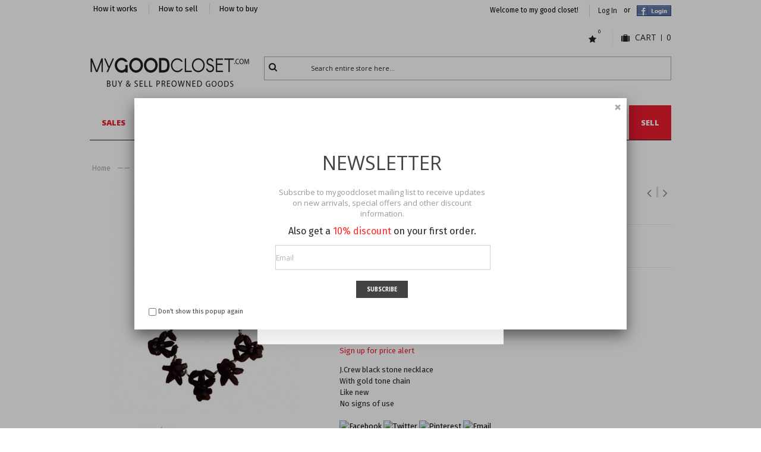

--- FILE ---
content_type: text/html; charset=UTF-8
request_url: https://www.mygoodcloset.com/en/j-crew-black-stone-necklace.html
body_size: 18059
content:
<!DOCTYPE html>
<html lang="en">
<head>
<meta http-equiv="Content-Type" content="text/html; charset=utf-8" />
<title>J.Crew black stone necklace   | My good closet</title>
<meta name="description" content="" />
<meta name="keywords" content="" />
<meta name="robots" content="INDEX,FOLLOW" />
<link rel="icon" href="https://www.mygoodcloset.com/media/favicon/default/favicon.ico" type="image/x-icon" />
<link rel="shortcut icon" href="https://www.mygoodcloset.com/media/favicon/default/favicon.ico" type="image/x-icon" />
<!--[if lt IE 7]>
<script type="text/javascript">
//<![CDATA[
    var BLANK_URL = 'https://www.mygoodcloset.com/js/blank.html';
    var BLANK_IMG = 'https://www.mygoodcloset.com/js/spacer.gif';
//]]>
</script>
<![endif]-->
<link rel="stylesheet" type="text/css" href="https://www.mygoodcloset.com/js/calendar/calendar-win2k-1.css" />
<link rel="stylesheet" type="text/css" href="https://www.mygoodcloset.com/skin/frontend/innovent/default/css/styles.css" media="all" />
<link rel="stylesheet" type="text/css" href="https://www.mygoodcloset.com/skin/frontend/base/default/css/widgets.css" media="all" />
<link rel="stylesheet" type="text/css" href="https://www.mygoodcloset.com/skin/frontend/innovent/mygoodcloset/aw_blog/css/style.css" media="all" />
<link rel="stylesheet" type="text/css" href="https://www.mygoodcloset.com/skin/frontend/base/default/css/amscroll.css" media="all" />
<link rel="stylesheet" type="text/css" href="https://www.mygoodcloset.com/skin/frontend/innovent/mygoodcloset/css/grid_responsive.css" media="all" />
<link rel="stylesheet" type="text/css" href="https://www.mygoodcloset.com/skin/frontend/innovent/default/css/font-awesome.min.css" media="all" />
<link rel="stylesheet" type="text/css" href="https://www.mygoodcloset.com/skin/frontend/innovent/default/css/skin.css" media="all" />
<link rel="stylesheet" type="text/css" href="https://www.mygoodcloset.com/skin/frontend/innovent/mygoodcloset/css/custom.css" media="all" />
<link rel="stylesheet" type="text/css" href="https://www.mygoodcloset.com/skin/frontend/innovent/default/css/fancybox.css" media="all" />
<link rel="stylesheet" type="text/css" href="https://www.mygoodcloset.com/skin/frontend/base/default/css/mana_attributepage.css" media="all" />
<link rel="stylesheet" type="text/css" href="https://www.mygoodcloset.com/skin/frontend/base/default/marketplace/css/wk_block.css" media="all" />
<link rel="stylesheet" type="text/css" href="https://www.mygoodcloset.com/skin/frontend/base/default/marketplace/css/style.css" media="all" />
<link rel="stylesheet" type="text/css" href="https://www.mygoodcloset.com/skin/frontend/innovent/default/css/print.css" media="print" />
<script type="text/javascript" src="https://www.mygoodcloset.com/js/prototype/prototype.js"></script>
<script type="text/javascript" src="https://www.mygoodcloset.com/js/lib/ccard.js"></script>
<script type="text/javascript" src="https://www.mygoodcloset.com/js/prototype/validation.js"></script>
<script type="text/javascript" src="https://www.mygoodcloset.com/js/scriptaculous/builder.js"></script>
<script type="text/javascript" src="https://www.mygoodcloset.com/js/scriptaculous/effects.js"></script>
<script type="text/javascript" src="https://www.mygoodcloset.com/js/scriptaculous/dragdrop.js"></script>
<script type="text/javascript" src="https://www.mygoodcloset.com/js/scriptaculous/controls.js"></script>
<script type="text/javascript" src="https://www.mygoodcloset.com/js/scriptaculous/slider.js"></script>
<script type="text/javascript" src="https://www.mygoodcloset.com/js/varien/js.js"></script>
<script type="text/javascript" src="https://www.mygoodcloset.com/js/varien/form.js"></script>
<script type="text/javascript" src="https://www.mygoodcloset.com/js/varien/menu.js"></script>
<script type="text/javascript" src="https://www.mygoodcloset.com/js/mage/translate.js"></script>
<script type="text/javascript" src="https://www.mygoodcloset.com/js/mage/cookies.js"></script>
<script type="text/javascript" src="https://www.mygoodcloset.com/js/amasty/amscroll/amscroll-mgc.js"></script>
<script type="text/javascript" src="https://www.mygoodcloset.com/js/hackathon/HoneySpam/honeyspam.js"></script>
<script type="text/javascript" src="https://www.mygoodcloset.com/js/meigee/jquery.min.js"></script>
<script type="text/javascript" src="https://www.mygoodcloset.com/js/varien/product.js"></script>
<script type="text/javascript" src="https://www.mygoodcloset.com/js/varien/configurable.js"></script>
<script type="text/javascript" src="https://www.mygoodcloset.com/js/calendar/calendar.js"></script>
<script type="text/javascript" src="https://www.mygoodcloset.com/js/calendar/calendar-setup.js"></script>
<script type="text/javascript" src="https://www.mygoodcloset.com/skin/frontend/innovent/default/js/ajaxwishlist.js"></script>
<script type="text/javascript" src="https://www.mygoodcloset.com/skin/frontend/innovent/default/js/configurableswatches/imagesloaded.js"></script>
<script type="text/javascript" src="https://www.mygoodcloset.com/skin/frontend/innovent/default/js/jquery.easing.js"></script>
<script type="text/javascript" src="https://www.mygoodcloset.com/skin/frontend/innovent/default/js/jquery.selectbox-0.2.min.js"></script>
<script type="text/javascript" src="https://www.mygoodcloset.com/skin/frontend/innovent/mygoodcloset/js/script.js"></script>
<script type="text/javascript" src="https://www.mygoodcloset.com/skin/frontend/innovent/default/js/jquery.iosslider.min.js"></script>
<script type="text/javascript" src="https://www.mygoodcloset.com/skin/frontend/innovent/default/js/jquery.cookie.js"></script>
<script type="text/javascript" src="https://www.mygoodcloset.com/skin/frontend/innovent/default/js/jquery.ui.totop.js"></script>
<script type="text/javascript" src="https://www.mygoodcloset.com/skin/frontend/innovent/default/js/jquery.fancybox.pack.js"></script>
<script type="text/javascript" src="https://www.mygoodcloset.com/skin/frontend/innovent/default/js/cloud-zoom.1.0.2.min.js"></script>
<link href="https://www.mygoodcloset.com/en/rss/catalog/new/store_id/1/" title="New Products" rel="alternate" type="application/rss+xml" />
<link href="https://www.mygoodcloset.com/en/rss/catalog/special/store_id/1/cid/0/" title="Special Products" rel="alternate" type="application/rss+xml" />
<link href="https://www.mygoodcloset.com/en/blog/rss/index/store_id/1/" title="Blog" rel="alternate" type="application/rss+xml" />
<link rel="canonical" href="https://www.mygoodcloset.com/en/j-crew-black-stone-necklace.html" />
<!--[if lt IE 8]>
<link rel="stylesheet" type="text/css" href="https://www.mygoodcloset.com/skin/frontend/innovent/default/css/styles-ie.css" media="all" />
<![endif]-->
<!--[if lt IE 10]>
<script type="text/javascript" src="https://www.mygoodcloset.com/skin/frontend/innovent/default/js/script_ie.js"></script>
<![endif]-->
<!--[if lt IE 9]>
<script type="text/javascript" src="https://www.mygoodcloset.com/skin/frontend/innovent/default/js/html5.js"></script>
<script type="text/javascript" src="https://www.mygoodcloset.com/skin/frontend/innovent/default/js/css3-mediaqueries.js"></script>
<script type="text/javascript" src="https://www.mygoodcloset.com/skin/frontend/innovent/default/js/selectivizr-min.js"></script>
<![endif]-->
<!--[if IE 8]>
<link rel="stylesheet" type="text/css" href="https://www.mygoodcloset.com/skin/frontend/innovent/default/css/styles-ie-8.css" media="all" />
<![endif]-->

<script type="text/javascript">
//<![CDATA[
Mage.Cookies.path     = '/';
Mage.Cookies.domain   = '.www.mygoodcloset.com';
//]]>
</script>

<script type="text/javascript">
//<![CDATA[
optionalZipCountries = ["HK","IE","MO","PA"];
//]]>
</script>
            <!-- BEGIN GOOGLE UNIVERSAL ANALYTICS CODE -->
        <script type="text/javascript">
        //<![CDATA[
            (function(i,s,o,g,r,a,m){i['GoogleAnalyticsObject']=r;i[r]=i[r]||function(){
            (i[r].q=i[r].q||[]).push(arguments)},i[r].l=1*new Date();a=s.createElement(o),
            m=s.getElementsByTagName(o)[0];a.async=1;a.src=g;m.parentNode.insertBefore(a,m)
            })(window,document,'script','//www.google-analytics.com/analytics.js','ga');

            
ga('create', 'UA-60223938-1', 'auto');

ga('send', 'pageview');
            
        //]]>
        </script>
        <!-- END GOOGLE UNIVERSAL ANALYTICS CODE -->
    <meta name="viewport" content="width=device-width, initial-scale=1.0, maximum-scale=1.0, user-scalable=0" /><link href="//fonts.googleapis.com/css?family=Open+Sans:200,300,400,500,600,700,800" rel="stylesheet" type="text/css">	<script type="text/javascript">
		jQuery(window).load(function() {
			if(!((navigator.userAgent.match(/iPhone/i)) || (navigator.userAgent.match(/iPod/i)) || (navigator.userAgent.match(/iPad/i)) || (navigator.userAgent.match(/Android/i)))){
				jQuery().UItoTop({
					text: "Top"
				});
			}
		});
	</script>
<meta property="fb:app_id" content="239643100049349"/>
<meta property="og:title" content="J.Crew black stone necklace "/>
<meta property="og:image" content="https://www.mygoodcloset.com/media/catalog/product/cache/1/thumbnail/9df78eab33525d08d6e5fb8d27136e95/1/7/17e8f4102b714ce5b454877f8e162dac.jpeg"/>
<meta property="og:url" content="https://www.mygoodcloset.com/en/j-crew-black-stone-necklace.html"/>
<meta property="og:type" content="product"/>
<script type="text/javascript">//<![CDATA[
        var Translator = new Translate([]);
        //]]></script><!-- Facebook Pixel Code -->
<script>
!function(f,b,e,v,n,t,s){if(f.fbq)return;n=f.fbq=function(){n.callMethod?
n.callMethod.apply(n,arguments):n.queue.push(arguments)};if(!f._fbq)f._fbq=n;
n.push=n;n.loaded=!0;n.version='2.0';n.queue=[];t=b.createElement(e);t.async=!0;
t.src=v;s=b.getElementsByTagName(e)[0];s.parentNode.insertBefore(t,s)}(window,
document,'script','https://connect.facebook.net/en_US/fbevents.js');
fbq('init', '1853072391610781');
fbq('track', 'PageView');
</script>
<noscript><img height="1" width="1" style="display:none"
src="https://www.facebook.com/tr?id=1853072391610781&ev=PageView&noscript=1"
/></noscript>
<!-- DO NOT MODIFY -->
<!-- End Facebook Pixel Code -->

</head>
<body class=" catalog-product-view onlyhome-slider hover-effect popup-mobile popup-tablet sticky-mobile sticky-tablet none sidebar-left catalog-product-view product-j-crew-black-stone-necklace">

    <noscript>
        <div class="global-site-notice noscript">
            <div class="notice-inner">
                <p>
                    <strong>JavaScript seems to be disabled in your browser.</strong><br />
                    You must have JavaScript enabled in your browser to utilize the functionality of this website.                </p>
            </div>
        </div>
    </noscript>
<div class="header-wrapper ">
	<header id="header">
		<div class="container_12">
			<div class="row clearfix">
				<div class="grid_6 header-top-left">
															<div class="form-language no-left-border"><a href="https://www.mygoodcloset.com/en/marketplace?layout=how-it-works">How it works</a></div>
<div class="form-language"><a href="https://www.mygoodcloset.com/en/how-to-sell-second-hand-clothes-and-accessories">How to sell</a></div>
<div class="form-language"><a href="https://www.mygoodcloset.com/en/how-to-buy-second-hand-clothes-and-accessories">How to buy</a></div>

				</div>
				<div class="grid_6 header-top-right-quick">
				<div class="quick-access accountlink cartlink checkoutlink loginlink">
													<p class="welcome-msg"><span>Welcome to my good closet!</span></p>
																		
<ul class="links">
                        <li class="first" ><a href="https://www.mygoodcloset.com/en/customer/account/" title="My Account" class="top-link-account">My Account</a></li>
                                <li ><a href="https://www.mygoodcloset.com/en/wishlist/" title="My Wishlist" class="top-link-wishlist"><i class="fa fa-star"></i>My Wishlist</a></li>
                                <li ><a href="https://www.mygoodcloset.com/en/checkout/cart/" title="My Cart" class="top-link-cart">My Cart</a></li>
                                <li ><a href="https://www.mygoodcloset.com/en/onepage/" title="Checkout" class="top-link-checkout">Checkout</a></li>
                                <li class=" last" ><a href="https://www.mygoodcloset.com/en/customer/account/login/referer/aHR0cHM6Ly93d3cubXlnb29kY2xvc2V0LmNvbS9lbi9qLWNyZXctYmxhY2stc3RvbmUtbmVja2xhY2UuaHRtbA,,/" title="Log In" class="top-link-login"><i class="fa fa-user"></i>Log In</a></li>
            	<li>
		<div id="fb-root"></div>
	<div class="fbtopbutton"><span class="welcome-msg">or</span><a href="#" onclick="return fblogin();" class="fb_button_ps"><img src="https://www.mygoodcloset.com/media/facebookfree/default/fb.gif" alt="Connect with Facebook" /></a></div>
</li>
</ul>
					</div>
				</div>
			</div>
			<div class="row clearfix">
				<div class="grid_12">
											<h2 class="logo"><strong>My Good Closet</strong><a href="https://www.mygoodcloset.com/en/" title="My Good Closet" class="logo"><img src="https://www.mygoodcloset.com/media/images/default/logo.png"  alt="My Good Closet" /></a></h2>
										<div class="header-top-right">
						
						<span class="wishlist-items">0</span>
						<div class="top-cart">
<div class="block-title no-items cart-button">
	<a id="cartHeader" href="javascript:void(0);">
		<span class="title-cart">
							<i class="fa fa-suitcase"></i>										<span>
					Cart				</span>
																	<span class="cart-divider">&nbsp;</span>
								<span>
					0				</span>
					</span>
	</a>
</div>
<div id="topCartContent" class="block-content" style="display:none;">
	<div class="indent">
		<div class="inner-wrapper">							<p class="cart-empty">
				<i class="fa fa-suitcase"></i>				<span>You have no items in your shopping cart.</span>
				<span class="small-label">Add some to cart or <a href="https://www.mygoodcloset.com/en/customer/account/login/referer/aHR0cHM6Ly93d3cubXlnb29kY2xvc2V0LmNvbS9lbi9qLWNyZXctYmxhY2stc3RvbmUtbmVja2xhY2UuaHRtbA,,/" class="top-link-login">login</a></span>
			</p>
						</div>
	</div>
</div>
<script type="text/javascript">
	/* Top Cart */
		topCart('hover');
		
	/* Cart Products Remover */
	function cartProductRemove(element, text){
		jQuery(element).on('click', function(event){
			event.preventDefault();
			jQuery('body').append('<div class="cart-remove-box">'+ text.confirm +'<br/><a href="'+ jQuery(this).attr('href') +'" class="confirm"><span>'+ text.submit + '</span></a><a href="javascript:void(0);" class="cancel"><span>' + text.calcel + '</span></a></div>');
			jQuery('.cart-remove-box a').on('click', function(){
				jQuery('.cart-remove-box').remove();
			});
		});
	}
	cartProductRemove('.top-cart #mini-cart li.item a.btn-remove', {
		confirm: 'Are you sure you would like to remove this item from the shopping cart?',
		submit: 'Ok',
		calcel: 'Cancel'
	});
	
	jQuery('#mini-cart li:nth-child(2)').addClass('second');
	jQuery('#mini-cart li:nth-child(3)').addClass('last');
</script>
</div>						<div class="clear"></div>
						<form id="search_mini_form" action="https://www.mygoodcloset.com/en/catalogsearch/result/" method="get">
	<div class="search-open"><i class="fa fa-search"></i></div>
	<div class="form-search">
        <div class="indent">
            <label for="search">Search:</label>
            <input id="search" type="text" name="q" value="" class="input-text" maxlength="128" />
            <button type="submit" title="Search" class="button"><span><i class="fa fa-search"></i><span>Search</span></span></button>
            <div id="search_autocomplete" class="search-autocomplete"></div>
            <script type="text/javascript">
				//<![CDATA[
					var searchForm = new Varien.searchForm('search_mini_form', 'search', 'Search entire store here...');
					searchForm.initAutocomplete('https://www.mygoodcloset.com/en/catalogsearch/ajax/suggest/', 'search_autocomplete');
				//]]>
				if(jQuery('body').hasClass('floating-header')){
					/* Touch behavior */
					function searchListener(e){
						var touch = e.touches[0];
						if(jQuery(touch.target).parents('#search_mini_form').length == 0){
							jQuery('#search_mini_form').removeClass('show');
							document.removeEventListener('touchstart', searchListener, false);
						}
					}
					
					jQuery('#search_mini_form .search-open').on('click', function(event){
						event.stopPropagation();
						jQuery('#search_mini_form').toggleClass('show');
						document.addEventListener('touchstart', searchListener, false);
						
						jQuery(document).on('click.searchEvent', function(e) {
							if (jQuery(e.target).parents('#search_mini_form').length == 0) {
								jQuery('#search_mini_form').removeClass('show');
								jQuery(document).off('click.searchEvent');
							}
						});
					});
				}
            </script>
            <div class="clear"></div>
        </div>
    </div>
</form>						
					</div>
				</div>
			</div>
			<div class="clear"></div>
		</div>
		<div class="topline">
			<div class="container_12">
				<div class="grid_12">
					<div class="row clearfix">
													<h2 class="small_logo"><strong>My Good Closet</strong><a href="https://www.mygoodcloset.com/en/" title="My Good Closet" class="small-logo"><img src="https://www.mygoodcloset.com/media/images/default/smalllogo.png"  alt="My Good Closet" /></a></h2>
												<nav class="nav-container">
    <ul class="nav-wide" id="nav-wide">
	<li  class="level0 nav-1 first level-top"><a href="https://www.mygoodcloset.com/en/sales" class="level-top"><span>SALES</span></a></li><li  class="level0 nav-2 level-top parent"><a href="#"  class="level-top" ><span>Under 100</span></a><div class="menu-wrapper" columns="4"><ul class="level0"><li class="level1"><a href="/en/women/price/0-100" ><span class="subtitle">women</span></a></li><li class="level1"><a href="/en/men/price/0-100" ><span class="subtitle">Men</span></a></li><li class="level1"><a href="/en/kids/price/0-100" ><span class="subtitle">Kids</span></a></li><li class="level1"><a href="/en/lifestyle/price/0-100" ><span class="subtitle">Lifestyle</span></a></li></ul><div class="clear"></div><div class="transparent"></div></div></li><li  class="level0 nav-3 level-top parent"><a href="https://www.mygoodcloset.com/en/women"  class="level-top" ><span>Women</span></a><div class="menu-wrapper" columns="4"><ul class="level0"><li class="level1"><a href="https://www.mygoodcloset.com/en/women/bags" ><span class="subtitle">Bags</span></a><ul class="level1"><li  class="level2 nav-3-1-1 first"><a href="https://www.mygoodcloset.com/en/women/bags/bags" ><span>handbags</span></a></li><li  class="level2 nav-3-1-2"><a href="https://www.mygoodcloset.com/en/women/bags/clutches" ><span>clutches </span></a></li><li  class="level2 nav-3-1-3 last"><a href="https://www.mygoodcloset.com/en/women/bags/backbags-and-travel-bags" ><span>backbags and travel bags</span></a></li></ul></li><li class="level1"><a href="https://www.mygoodcloset.com/en/women/shoes" ><span class="subtitle">shoes</span></a><ul class="level1"><li  class="level2 nav-3-2-1 first"><a href="https://www.mygoodcloset.com/en/women/shoes/boots" ><span>boots</span></a></li><li  class="level2 nav-3-2-2"><a href="https://www.mygoodcloset.com/en/women/shoes/women-sneakers" ><span>sneakers</span></a></li><li  class="level2 nav-3-2-3"><a href="https://www.mygoodcloset.com/en/women/shoes/women-flats" ><span>flats</span></a></li><li  class="level2 nav-3-2-4"><a href="https://www.mygoodcloset.com/en/women/shoes/women-sandals" ><span>sandals</span></a></li><li  class="level2 nav-3-2-5"><a href="https://www.mygoodcloset.com/en/women/shoes/women-heels" ><span>heels</span></a></li><li  class="level2 nav-3-2-6 last"><a href="https://www.mygoodcloset.com/en/women/shoes/mules-and-clogs" ><span>mules and clogs</span></a></li></ul></li><li class="level1"><a href="https://www.mygoodcloset.com/en/women/clothing" ><span class="subtitle">clothing</span></a><ul class="level1"><li  class="level2 nav-3-3-1 first"><a href="https://www.mygoodcloset.com/en/women/clothing/tops" ><span>tops</span></a></li><li  class="level2 nav-3-3-2"><a href="https://www.mygoodcloset.com/en/women/clothing/dresses" ><span>dresses</span></a></li><li  class="level2 nav-3-3-3"><a href="https://www.mygoodcloset.com/en/women/clothing/trousers" ><span>trousers</span></a></li><li  class="level2 nav-3-3-4"><a href="https://www.mygoodcloset.com/en/women/clothing/skirts" ><span>skirts</span></a></li><li  class="level2 nav-3-3-5"><a href="https://www.mygoodcloset.com/en/women/clothing/jackets" ><span>jackets</span></a></li><li  class="level2 nav-3-3-6"><a href="https://www.mygoodcloset.com/en/women/clothing/suits" ><span>suits </span></a></li><li  class="level2 nav-3-3-7"><a href="https://www.mygoodcloset.com/en/women/clothing/coats" ><span>coats</span></a></li><li  class="level2 nav-3-3-8"><a href="https://www.mygoodcloset.com/en/women/clothing/knitwear" ><span>knitwear</span></a></li><li  class="level2 nav-3-3-9 last"><a href="https://www.mygoodcloset.com/en/women/clothing/beachwear" ><span>beachwear</span></a></li></ul></li><li class="level1"><a href="https://www.mygoodcloset.com/en/women/accessories" ><span class="subtitle">accessories</span></a><ul class="level1"><li  class="level2 nav-3-4-1 first"><a href="https://www.mygoodcloset.com/en/women/accessories/jewerly" ><span>jewelry</span></a></li><li  class="level2 nav-3-4-2"><a href="https://www.mygoodcloset.com/en/women/accessories/sunglasses" ><span>sunglasses</span></a></li><li  class="level2 nav-3-4-3"><a href="https://www.mygoodcloset.com/en/women/accessories/belts" ><span>belts</span></a></li><li  class="level2 nav-3-4-4"><a href="https://www.mygoodcloset.com/en/women/accessories/scarves" ><span>scarves</span></a></li><li  class="level2 nav-3-4-5"><a href="https://www.mygoodcloset.com/en/women/accessories/hats" ><span>hats</span></a></li><li  class="level2 nav-3-4-6"><a href="https://www.mygoodcloset.com/en/women/accessories/wallets" ><span>wallets</span></a></li><li  class="level2 nav-3-4-7"><a href="https://www.mygoodcloset.com/en/women/accessories/leather-goods" ><span>leather goods</span></a></li><li  class="level2 nav-3-4-8"><a href="https://www.mygoodcloset.com/en/women/accessories/gloves" ><span>gloves</span></a></li><li  class="level2 nav-3-4-9 last"><a href="https://www.mygoodcloset.com/en/women/accessories/watches" ><span>watches</span></a></li></ul></li></ul><div class="clear"></div><div class="transparent"></div></div></li><li  class="level0 nav-4 level-top parent"><a href="https://www.mygoodcloset.com/en/men"  class="level-top" ><span>Men</span></a><div class="menu-wrapper" columns="4"><ul class="level0"><li class="level1"><a href="https://www.mygoodcloset.com/en/men/clothing" ><span class="subtitle">clothing</span></a><ul class="level1"><li  class="level2 nav-4-1-1 first"><a href="https://www.mygoodcloset.com/en/men/clothing/shirts" ><span>shirts</span></a></li><li  class="level2 nav-4-1-2"><a href="https://www.mygoodcloset.com/en/men/clothing/polos-t-shirts" ><span>polos &amp; T-shirts</span></a></li><li  class="level2 nav-4-1-3"><a href="https://www.mygoodcloset.com/en/men/clothing/jeans-trousers" ><span>jeans &amp; trousers </span></a></li><li  class="level2 nav-4-1-4"><a href="https://www.mygoodcloset.com/en/men/clothing/men-suits" ><span>men suits</span></a></li><li  class="level2 nav-4-1-5"><a href="https://www.mygoodcloset.com/en/men/clothing/jacket-coats" ><span>jacket &amp; coats</span></a></li><li  class="level2 nav-4-1-6"><a href="https://www.mygoodcloset.com/en/men/clothing/knitwear" ><span>knitwear</span></a></li><li  class="level2 nav-4-1-7"><a href="https://www.mygoodcloset.com/en/men/clothing/sportswear" ><span>sportswear</span></a></li><li  class="level2 nav-4-1-8"><a href="https://www.mygoodcloset.com/en/men/clothing/swimwear" ><span>swimwear</span></a></li><li  class="level2 nav-4-1-9"><a href="https://www.mygoodcloset.com/en/men/clothing/underwear" ><span>underwear</span></a></li><li  class="level2 nav-4-1-10 last"><a href="https://www.mygoodcloset.com/en/men/clothing/hoodies" ><span>hoodies </span></a></li></ul></li><li class="level1"><a href="https://www.mygoodcloset.com/en/men/accessories" ><span class="subtitle">accessories</span></a><ul class="level1"><li  class="level2 nav-4-2-1 first"><a href="https://www.mygoodcloset.com/en/men/accessories/bags" ><span>bags</span></a></li><li  class="level2 nav-4-2-2"><a href="https://www.mygoodcloset.com/en/men/accessories/leather-goods" ><span>leather goods</span></a></li><li  class="level2 nav-4-2-3"><a href="https://www.mygoodcloset.com/en/men/accessories/cufflinks" ><span>cufflinks</span></a></li><li  class="level2 nav-4-2-4"><a href="https://www.mygoodcloset.com/en/men/accessories/scarves-hats-gloves" ><span>scarves,hats,gloves</span></a></li><li  class="level2 nav-4-2-5"><a href="https://www.mygoodcloset.com/en/men/accessories/sunglasses" ><span>sunglasses</span></a></li><li  class="level2 nav-4-2-6"><a href="https://www.mygoodcloset.com/en/men/accessories/watches" ><span>watches</span></a></li><li  class="level2 nav-4-2-7 last"><a href="https://www.mygoodcloset.com/en/men/accessories/ties" ><span>Ties</span></a></li></ul></li><li class="level1"><a href="https://www.mygoodcloset.com/en/men/shoes" ><span class="subtitle">shoes</span></a><ul class="level1"><li  class="level2 nav-4-3-1 first"><a href="https://www.mygoodcloset.com/en/men/shoes/boots" ><span>boots</span></a></li><li  class="level2 nav-4-3-2"><a href="https://www.mygoodcloset.com/en/men/shoes/sneakers" ><span>sneakers</span></a></li><li  class="level2 nav-4-3-3"><a href="https://www.mygoodcloset.com/en/men/shoes/lace-ups" ><span>lace ups</span></a></li><li  class="level2 nav-4-3-4 last"><a href="https://www.mygoodcloset.com/en/men/shoes/flats" ><span>flats</span></a></li></ul></li></ul><div class="clear"></div><div class="transparent"></div></div></li><li  class="level0 nav-5 level-top parent"><a href="https://www.mygoodcloset.com/en/kids"  class="level-top" ><span>Kids</span></a><div class="menu-wrapper" columns="4"><ul class="level0"><li class="level1"><a href="https://www.mygoodcloset.com/en/kids/boys" ><span class="subtitle">boys</span></a><ul class="level1"><li  class="level2 nav-5-1-1 first"><a href="https://www.mygoodcloset.com/en/kids/boys/clothing" ><span>Boys Clothing</span></a></li><li  class="level2 nav-5-1-2"><a href="https://www.mygoodcloset.com/en/kids/boys/shoes" ><span>shoes</span></a></li><li  class="level2 nav-5-1-3 last"><a href="https://www.mygoodcloset.com/en/kids/boys/accessories" ><span>accessories</span></a></li></ul></li><li class="level1"><a href="https://www.mygoodcloset.com/en/kids/girls" ><span class="subtitle">girls</span></a><ul class="level1"><li  class="level2 nav-5-2-1 first"><a href="https://www.mygoodcloset.com/en/kids/girls/clothing" ><span>Girls Clothing</span></a></li><li  class="level2 nav-5-2-2"><a href="https://www.mygoodcloset.com/en/kids/girls/shoes" ><span>shoes</span></a></li><li  class="level2 nav-5-2-3 last"><a href="https://www.mygoodcloset.com/en/kids/girls/accessories" ><span>accessories</span></a></li></ul></li></ul><div class="clear"></div><div class="transparent"></div></div></li><li  class="level0 nav-6 level-top parent"><a href="https://www.mygoodcloset.com/en/lifestyle"  class="level-top" ><span>Lifestyle</span></a><div class="menu-wrapper" columns="4"><ul class="level0"><li class="level1"><a href="https://www.mygoodcloset.com/en/lifestyle/decoration" ><span class="subtitle">decoration</span></a></li><li class="level1"><a href="https://www.mygoodcloset.com/en/lifestyle/sport-leisure-high-tech" ><span class="subtitle">sport , leisure, high tech</span></a></li></ul><div class="clear"></div><div class="transparent"></div></div></li><li  class="level0 nav-7 level-top"><a href="/en/brands"  class="level-top" ><span>Brands</span></a></li><li  class="level0 nav-8 level-top"><a href="https://www.mygoodcloset.com/en/gifts"  class="level-top" ><span>Gifts</span></a></li><li  class="level0 nav-9 level-top"><a href="https://www.mygoodcloset.com/en/brandnew"  class="level-top" ><span>Brand New</span></a></li><li  class="level0 nav-10 last level-top"><a href="/en/marketplace"  class="level-top" ><span>Sell</span></a></li>    </ul>
</nav>						<div class="menu-button"><i class="fa fa-bars"></i><span>Menu</span></div>
						
												<div class="clear"></div>
					</div>
				</div>
				<div class="clear"></div>
			</div>
		</div>
	</header>
</div>
			<div class="home-text-blocks">
			<div class="container_12">
				<div class="row clearfix">
					<div class="grid_12">
						<div class="row clearfix">
							<div class="grid_12 alpha">
<div class="home-under-menu-text-block">Free standard delivery worldwide for orders over &euro;180</div>
</div>						</div>
					</div>
				</div>
				<div class="clear"></div>
			</div>
			<div class="clear"></div>
		</div>
	<div class="content-wrapper">
    <div class="container_12">
        <div class="main-container col1-layout">
			<div class="row clearfix">
				<div class="grid_12">	<nav class="breadcrumbs">
		<ul>
							<li class="home">
									<a href="https://www.mygoodcloset.com/en/" title="Go to Home Page" itemprop="url"><span itemprop="title">Home</span></a>
													<span>&mdash;&mdash;</span>
								</li>
							<li class="product">
									<strong>J.Crew black stone necklace </strong>
												</li>
					</ul>
	</nav>
</div>
			</div>
            <div class="clear"></div>
			<div class="row clearfix">
				<div class="grid_12 col-main">
										<script type="text/javascript">
	
	
	var amscroll_object = new amscroll();		
	var amscroll_params = {
		'url'               : 'https://www.mygoodcloset.com/en/j-crew-black-stone-necklace.html',
		'page'              : '0',
		'actionMode'        : 'auto',
		'loadingImage'      : 'https://www.mygoodcloset.com/skin/frontend/base/default/images/amscroll-scroll.gif',
		'pageNumbers'       : '0',
		'loadNextStyle'     : 'background: #3A4F62;',
		'loadingTextButton' : 'Load next',
		'progressbar'       :  {"enabled":"1","background":"#ED1B2F","offset":"right: 2%; top:100px; z-index:99999;","width":"115px","top_label":"Top","from_label":"From","page_label":"Page"}	};
	
	var amscroll_product_container_group = 'section.category-products';var amscroll_product_container = 'ul.products-grid';var amscroll_toolbar = 'nav.toolbar';var amscroll_toolbar_bottom = 'div.toolbar-bottom';var amscroll_pager = 'div.pager';	document.observe("dom:loaded", function() {
	  if ($$('section.category-products').length  != 0 ) {
			amscroll_object.init(amscroll_params); 
		}
	}); 
  
		
		Event.observe(window, 'scroll', function(event) {
		    if (typeof(amscroll_object) == 'undefined'){
		    return;
		  }		    
		  if ($$('section.category-products').length  != 0 ) {
		    amscroll_object.handleScroll();
		    }
		});
    
   
</script><script type="text/javascript">
    var optionsPrice = new Product.OptionsPrice([]);
</script>
<div id="messages_product_view"></div>
<div class="product-view" itemscope itemtype="http://schema.org/Product">
	<div class="row clearfix">
				<div class="grid_12 alpha omega">
			<div class="product-essential productpage_medium no-sidebar">
			<div class="row clearfix">
				<div class="grid_5 productpage_medium alpha  product-img-box">
				   <div class="product-image label-type-2">
	<div class="img-holder labels-sale-new">
														<a class="fancybox-product" rel="product-gallery" href="https://www.mygoodcloset.com/media/catalog/product/cache/1/thumbnail/9df78eab33525d08d6e5fb8d27136e95/e/d/eda3d58d5f824dd58459ad8801c7158d.jpeg"><i class="fa fa-search"></i></a>
									<a class="fancybox-product active" rel="product-gallery" href="https://www.mygoodcloset.com/media/catalog/product/cache/1/thumbnail/9df78eab33525d08d6e5fb8d27136e95/1/7/17e8f4102b714ce5b454877f8e162dac.jpeg"><i class="fa fa-search"></i></a>
									<a class="fancybox-product" rel="product-gallery" href="https://www.mygoodcloset.com/media/catalog/product/cache/1/thumbnail/9df78eab33525d08d6e5fb8d27136e95/8/a/8a0e8760f7e54d20b95a0d0da18bbeb4.jpeg"><i class="fa fa-search"></i></a>
									<a class="fancybox-product" rel="product-gallery" href="https://www.mygoodcloset.com/media/catalog/product/cache/1/thumbnail/9df78eab33525d08d6e5fb8d27136e95/7/b/7b2a3218ab9248a4af33539e96310d6a.jpeg"><i class="fa fa-search"></i></a>
									<a class="fancybox-product" rel="product-gallery" href="https://www.mygoodcloset.com/media/catalog/product/cache/1/thumbnail/9df78eab33525d08d6e5fb8d27136e95/d/4/d450d2164ebf4e8ca3d4d61039bea0b0.jpeg"><i class="fa fa-search"></i></a>
											<div class="product-image-gallery">
						<a id='zoom' class="cloud-zoom" data-zoom="showTitle: false, adjustX: -5, adjustY:-5, tint: '#fff', tintOpacity:0.6, position:'inside'" href="https://www.mygoodcloset.com/media/catalog/product/cache/1/image/9df78eab33525d08d6e5fb8d27136e95/1/7/17e8f4102b714ce5b454877f8e162dac.jpeg"><img id="image" class="gallery-image visible" src="https://www.mygoodcloset.com/media/catalog/product/cache/1/image/670x/602f0fa2c1f0d1ba5e241f914e856ff9/1/7/17e8f4102b714ce5b454877f8e162dac.jpeg" alt="J.Crew black stone necklace " title="J.Crew black stone necklace " /></a>
		</div>
					</div>
		<script type="text/javascript">
		productFancy();
	</script>
	<div class="more-views-container">
	<div class="more-views">
		<h2>More Views</h2>
				<ul class="no-slider">
											<li>
					<a  class='cloud-zoom-gallery' rel="product-gallery" data-zoom="useZoom: 'zoom', smallImage: 'https://www.mygoodcloset.com/media/catalog/product/cache/1/thumbnail/670x/602f0fa2c1f0d1ba5e241f914e856ff9/e/d/eda3d58d5f824dd58459ad8801c7158d.jpeg' " href="https://www.mygoodcloset.com/media/catalog/product/cache/1/thumbnail/9df78eab33525d08d6e5fb8d27136e95/e/d/eda3d58d5f824dd58459ad8801c7158d.jpeg" title=""><img class="gallery-image visible" src="https://www.mygoodcloset.com/media/catalog/product/cache/1/thumbnail/200x/602f0fa2c1f0d1ba5e241f914e856ff9/e/d/eda3d58d5f824dd58459ad8801c7158d.jpeg" alt="" /></a>
				</li>
															<li>
					<a  class='cloud-zoom-gallery' rel="product-gallery" data-zoom="useZoom: 'zoom', smallImage: 'https://www.mygoodcloset.com/media/catalog/product/cache/1/thumbnail/670x/602f0fa2c1f0d1ba5e241f914e856ff9/1/7/17e8f4102b714ce5b454877f8e162dac.jpeg' " href="https://www.mygoodcloset.com/media/catalog/product/cache/1/thumbnail/9df78eab33525d08d6e5fb8d27136e95/1/7/17e8f4102b714ce5b454877f8e162dac.jpeg" title=""><img class="gallery-image visible" src="https://www.mygoodcloset.com/media/catalog/product/cache/1/thumbnail/200x/602f0fa2c1f0d1ba5e241f914e856ff9/1/7/17e8f4102b714ce5b454877f8e162dac.jpeg" alt="" /></a>
				</li>
															<li>
					<a  class='cloud-zoom-gallery' rel="product-gallery" data-zoom="useZoom: 'zoom', smallImage: 'https://www.mygoodcloset.com/media/catalog/product/cache/1/thumbnail/670x/602f0fa2c1f0d1ba5e241f914e856ff9/8/a/8a0e8760f7e54d20b95a0d0da18bbeb4.jpeg' " href="https://www.mygoodcloset.com/media/catalog/product/cache/1/thumbnail/9df78eab33525d08d6e5fb8d27136e95/8/a/8a0e8760f7e54d20b95a0d0da18bbeb4.jpeg" title=""><img class="gallery-image visible" src="https://www.mygoodcloset.com/media/catalog/product/cache/1/thumbnail/200x/602f0fa2c1f0d1ba5e241f914e856ff9/8/a/8a0e8760f7e54d20b95a0d0da18bbeb4.jpeg" alt="" /></a>
				</li>
															<li>
					<a  class='cloud-zoom-gallery' rel="product-gallery" data-zoom="useZoom: 'zoom', smallImage: 'https://www.mygoodcloset.com/media/catalog/product/cache/1/thumbnail/670x/602f0fa2c1f0d1ba5e241f914e856ff9/7/b/7b2a3218ab9248a4af33539e96310d6a.jpeg' " href="https://www.mygoodcloset.com/media/catalog/product/cache/1/thumbnail/9df78eab33525d08d6e5fb8d27136e95/7/b/7b2a3218ab9248a4af33539e96310d6a.jpeg" title=""><img class="gallery-image visible" src="https://www.mygoodcloset.com/media/catalog/product/cache/1/thumbnail/200x/602f0fa2c1f0d1ba5e241f914e856ff9/7/b/7b2a3218ab9248a4af33539e96310d6a.jpeg" alt="" /></a>
				</li>
															<li>
					<a  class='cloud-zoom-gallery' rel="product-gallery" data-zoom="useZoom: 'zoom', smallImage: 'https://www.mygoodcloset.com/media/catalog/product/cache/1/thumbnail/670x/602f0fa2c1f0d1ba5e241f914e856ff9/d/4/d450d2164ebf4e8ca3d4d61039bea0b0.jpeg' " href="https://www.mygoodcloset.com/media/catalog/product/cache/1/thumbnail/9df78eab33525d08d6e5fb8d27136e95/d/4/d450d2164ebf4e8ca3d4d61039bea0b0.jpeg" title=""><img class="gallery-image visible" src="https://www.mygoodcloset.com/media/catalog/product/cache/1/thumbnail/200x/602f0fa2c1f0d1ba5e241f914e856ff9/d/4/d450d2164ebf4e8ca3d4d61039bea0b0.jpeg" alt="" /></a>
				</li>
									</ul>
			</div>
</div>
<script type="text/javascript">
	jQuery('.more-views li a').on('mouseover', function(){
		jQuery(this).trigger('click');
	});
</script>
</div>
				   				   
				</div>
								<div class="grid_7  omega product-shop">
										<div class="product-name no-rel">
						<h1 itemprop="name">J.Crew black stone necklace </h1>
														<div class="sku">SKU:<span>2006060730383</span></div>
																	</div>
					<a class="product-next" title="Next Product" href="https://www.mygoodcloset.com/en/lapis-lazuli-and-aquamarines-stones-necklace-with-amethyst-pendant.html"><i class="fa fa-angle-right"></i></a><a class="product-prev" title="Previous Product" href="https://www.mygoodcloset.com/en/handmade-small-beads-necklace.html"><i class="fa fa-angle-left"></i></a>										<form action="https://www.mygoodcloset.com/en/checkout/cart/add/uenc/aHR0cHM6Ly93d3cubXlnb29kY2xvc2V0LmNvbS9lbi9qLWNyZXctYmxhY2stc3RvbmUtbmVja2xhY2UuaHRtbA,,/product/6649/form_key/9RXY5d2KsC2KH55F/" method="post" id="product_addtocart_form">
					<div class="no-display">
						<input type="hidden" name="product" value="6649" />
						<input type="hidden" name="related_product" id="related-products-field" value="" />
					</div>
											   						   						   <div class="price-block" itemprop="offers" itemscope itemtype="http://schema.org/Offer">
																																		


                        
    <div class="price-box">
	                                                                <span class="regular-price" id="product-price-6649">
                    													<span class="price" itemprop="price">€78.00</span>						                                    </span>
                        
    	    </div>

																																<button style="display:none;" type="button" title="Reduce Price" class="button btn-reduce-price ajax-fancybox" id="reduce-price" onclick='jQuery("#reduce-price").trigger("click");'><span><span>Reduce Price</span></span></button>
							</div>
							<div class="clear "></div>
						       <ul class="m-option-page-product">
                                                <li class="category-image m-option-page-image">

                        <a href="https://www.mygoodcloset.com/en/j-crew">
                        <img alt="J Crew" title="J Crew"
                            src="https://www.mygoodcloset.com/media/m-image/6/7/j_crew.png"  >
                        </a>
                </li>
                    </ul>
<p class="alert-price link-price-alert">
    <a href="https://www.mygoodcloset.com/en/productalert/add/price/product_id/6649/uenc/aHR0cHM6Ly93d3cubXlnb29kY2xvc2V0LmNvbS9lbi9qLWNyZXctYmxhY2stc3RvbmUtbmVja2xhY2UuaHRtbA,,/" title="Sign up for price alert">Sign up for price alert</a>
</p>
						   
						   						   
						   
						   							   <div class="short-description">
									<div class="std" itemprop="description"><h2>Details:</h2>J.Crew black stone necklace <br />
With gold tone chain <br />
Like new <br />
No signs of use </div>
									<br>
									<div class="sharethis">
						   <!-- Go to www.addthis.com/dashboard to generate a new set of sharing buttons -->
<a href="https://api.addthis.com/oexchange/0.8/forward/facebook/offer?url=https%3A%2F%2Fwww.mygoodcloset.com%2Fen%2Fj-crew-black-stone-necklace.html&amp;pubid=ra-56c7629eed3842a8&amp;ct=1&amp;title=J.Crew+black+stone+necklace+&amp;pco=tbxnj-1.0" target="_blank"><img src="https://cache.addthiscdn.com/icons/v2/thumbs/32x32/facebook.png" border="0" alt="Facebook"/></a>
<a href="https://api.addthis.com/oexchange/0.8/forward/twitter/offer?url=https%3A%2F%2Fwww.mygoodcloset.com%2Fen%2Fj-crew-black-stone-necklace.html&amp;pubid=ra-56c7629eed3842a8&amp;ct=1&amp;title=J.Crew+black+stone+necklace+&amp;pco=tbxnj-1.0" target="_blank"><img src="https://cache.addthiscdn.com/icons/v2/thumbs/32x32/twitter.png" border="0" alt="Twitter"/></a>
<a href="https://api.addthis.com/oexchange/0.8/forward/pinterest/offer?url=https%3A%2F%2Fwww.mygoodcloset.com%2Fen%2Fj-crew-black-stone-necklace.html&amp;pubid=ra-56c7629eed3842a8&amp;ct=1&amp;title=J.Crew+black+stone+necklace+&amp;pco=tbxnj-1.0" target="_blank"><img src="https://cache.addthiscdn.com/icons/v2/thumbs/32x32/pinterest.png" border="0" alt="Pinterest"/></a>
<a href="https://api.addthis.com/oexchange/0.8/forward/email/offer?url=https%3A%2F%2Fwww.mygoodcloset.com%2Fen%2Fj-crew-black-stone-necklace.html&amp;pubid=ra-56c7629eed3842a8&amp;ct=1&amp;title=J.Crew+black+stone+necklace+&amp;pco=tbxnj-1.0" target="_blank"><img src="https://cache.addthiscdn.com/icons/v2/thumbs/32x32/email.png" border="0" alt="Email"/></a>
						   </div>
						   <div class="clear "></div>
									
							   </div>
						   						   
						   
						   
						   						   <div class="product-type-block">
																<div class="add-to-box">
																			    <div class="add-to-cart">
        		<label for="qty">Qty:</label>
        <div class="quantity-decrease" onclick="qtyDown()"><i class="fa fa-minus-square-o"></i></div>
		<input type="text" name="qty" id="qty" maxlength="12" value="0" title="Qty" class="input-text qty" />
        <div class="quantity-increase" onclick="qtyUp()"><i class="fa fa-plus-square-o"></i></div>
		        <button type="button" title="Add to Cart" class="button btn-cart" id="product-addtocart-button" onclick="fbq('track', 'AddToCart', {value: 78,currency: 'EUR'}); productAddToCartForm.submit(this);"><span><span>Add to Cart</span></span></button>
        <span id='ajax_loader' style='display:none'><img src='https://www.mygoodcloset.com/skin/frontend/innovent/default/images/opc-ajax-loader.gif' alt='' /></span>
        
            </div>
	<script type="text/javascript">
		function qtyDown(){
			qty_el = document.getElementById('qty');
			qty = qty_el.value;
			if( !isNaN( qty ) && qty > 1 ){
				qty_el.value = parseInt(qty_el.value)-1			}
			return false;
		}
		function qtyUp(){
			qty_el = document.getElementById('qty');
			qty = qty_el.value;
			if( !isNaN( qty )) {
				qty_el.value = parseInt(qty_el.value)+1			}
			return false;
		}
    </script>
																	</div>
								<div class="add-to-links-box">
								   
<ul class="add-to-links">
		<li>
		<a href="#" onclick="wishlistForm.submitAjaxWishlist(this, 'https://www.mygoodcloset.com/en/wishlist/index/add/product/6649/form_key/9RXY5d2KsC2KH55F/','6649'); return false;" class="link-wishlist"><i class="fa fa-heart-o"></i><span class="add-to-loader" id='ajax_wishlist_loading6649' style='display:none'><img src='https://www.mygoodcloset.com/skin/frontend/innovent/default/images/opc-ajax-loader.gif' alt='' /></span></a>
	</li>
	    <li><span class="separator">|</span> <a href="#" onclick="ajaxCompare('https://www.mygoodcloset.com/en/catalog/product_compare/add/product/6649/uenc/aHR0cHM6Ly93d3cubXlnb29kY2xvc2V0LmNvbS9lbi9qLWNyZXctYmxhY2stc3RvbmUtbmVja2xhY2UuaHRtbA,,/form_key/9RXY5d2KsC2KH55F/','6649'); return false;" class="link-compare"><i class="fa fa-signal"></i><span class="add-to-loader" id='ajax_loading6649' style='display:none'><img src='https://www.mygoodcloset.com/skin/frontend/innovent/default/images/opc-ajax-loader.gif' alt='' /></span></a></li>
</ul>
	<p class="email-friend"><a href="https://www.mygoodcloset.com/en/sendfriend/product/send/id/6649/"><i class="fa fa-envelope-o"></i></a></p>
<script type="text/javascript">
var wishlistForm = new VarienForm('product_addtocart_form');
function popUpMessage(data){
	jQuery('body').append('<div class="add-to-cart-success">' + data.message +'<a href="#" class="btn-remove"><i class="fa fa-times" /></a></div>');
	setTimeout(function () {jQuery('.add-to-cart-success').slideUp(500, function(){jQuery(this).remove()})}, 5000);
	jQuery('.add-to-cart-success a.btn-remove').click(function(){
		jQuery(this).parent().slideUp(500, function(){jQuery(this).remove()});
		return false;
	})
}
wishlistForm.submitAjaxWishlist = function(button, url,id){
    if(this.validator) {
        var nv = Validation.methods;
        delete Validation.methods['required-entry'];
        delete Validation.methods['validate-one-required'];
        delete Validation.methods['validate-one-required-by-name'];
        if (this.validator.validate()) {
        	url = url.replace("wishlist/index","ajax/whishlist");
        	var data = jQuery('#product_addtocart_form').serialize();
			data += '&isAjax=1';
			jQuery('#ajax_wishlist_loading'+id).show();
			jQuery.ajax( {
				url : url,
				dataType : 'json',
				type : 'post',
				data : data,
				success : function(data) {
					jQuery('#ajax_wishlist_loading'+id).hide();
					if(data.status == 'ERROR'){
						popUpMessage(data);
					}else{
						popUpMessage(data);
						if(jQuery('.block-wishlist').length){
                            jQuery('.block-wishlist').replaceWith(data.sidebar);
                        }else{
                            if(jQuery('.col-right').length){
                            	jQuery('.col-right').prepend(data.sidebar);
                            }
                        }
                        if(jQuery('.header .links').length){
                            jQuery('.header .links').replaceWith(data.toplink);
                        }
						
						/* Top Link Wishlist Quantity */
						getWishlistCount();
					}
				}
			});
        }
        Object.extend(Validation.methods, nv);
    }
}.bind(wishlistForm);
</script>								</div>
																<div class="clear"></div>
														   </div>
						   						   
						   						   						   						   
							
																					
							<div class="product-custom"></div>							
							<img style="width:100%;" src="/media/wysiwyg/authenticity-product.jpg" >
						
					</form>
					
										<div class="product-collateral">
								<ul class="meigee-tabs">
																										<li id="product_tabs_additional"  class="active first"><a href="#">Additional Information</a></li>
														
						<li id="shipping"><div class="tab-left"></div><a href="#">Shipping</a><div class="tab-right"></div></li>
						<li id="returns"><div class="tab-left"></div><a href="#">Returns</a><div class="tab-right"></div></li>
					</ul>
																			<div class="meigee-tabs-content" id="product_tabs_additional_contents">    <h2>Additional Information</h2>
    <div class="box-collateral">
	        <table class="data-table" id="product-attribute-specs-table">
            <col />
            <col />
            <tbody>
            			                <tr>
                    <th class="label">In the original box/dustbag</th>
                    <td class="data">Yes</td>
                </tr>
            						                <tr>
                    <th class="label">Brands</th>
                    <td class="data">J Crew</td>
                </tr>
            			                <tr>
                    <th class="label">Color</th>
                    <td class="data">Black</td>
                </tr>
            			                <tr>
                    <th class="label">Material</th>
                    <td class="data">Other</td>
                </tr>
            			                <tr>
                    <th class="label">Season</th>
                    <td class="data">All Seasons</td>
                </tr>
            									                <tr>
                    <th class="label">Item Condition</th>
                    <td class="data">Very good condition</td>
                </tr>
                        </tbody>
        </table>
    </div>
    <script type="text/javascript">decorateTable('product-attribute-specs-table')</script>
</div>
										
				<div class="meigee-tabs-content" id="shipping_contents"><p>After you have placed your order, the Seller will be asked to ship the item to us.</p>
<p>Once received, it will be checked and authenticated by our Quality Control experts.</p>
<p>If approved, the item will be shipped to you with:</p>
<ul>
<li>Standard shipping for orders over &euro;60: FREE</li>
<li>Standard shipping fees for orders under &euro;60: &euro;5</li>
<li>Cash on delivery EXTRA cost: &euro;4 per order</li>
</ul></div>
				<div class="meigee-tabs-content" id="returns_contents"><p><strong>Get the item you ordered, or your money back.</strong></p>
<p>My good closet trust promise is that if you&rsquo;re concerned an item you bought isn&rsquo;t authentic or as described , we accept free returns.</p>
<p>Our experts team will check if it&rsquo;s the real deal, and if it&rsquo;s not, you will get your money back!</p></div>
		

<script type="text/javascript">
//<![CDATA[
Varien.Tabs = Class.create();
Varien.Tabs.prototype = {
  initialize: function(selector) {
    var self=this;
    $$(selector+' a').each(this.initTab.bind(this));
  },

  initTab: function(el) {
      el.href = 'javascript:void(0)';
      if ($(el.parentNode).hasClassName('active')) {
        this.showContent(el);
      }
      el.observe('click', this.showContent.bind(this, el));
  },

  showContent: function(a) {
    var li = $(a.parentNode), ul = $(li.parentNode);
    ul.select('li', 'ol').each(function(el){
      var contents = $(el.id+'_contents');
      if (el==li) {
        el.addClassName('active');
        contents.show();
      } else {
        el.removeClassName('active');
        contents.hide();
      }
    });
  }
}
new Varien.Tabs('.meigee-tabs');
//]]>

$$('.meigee-tabs > li:last')[0].addClassName('last');
</script>
						</div>
										
			   </div>
			   			   <div class="clear"></div>
			</div>
		</div>
	</div>
		<div class="clear"></div>
	</div>
                    
			<script type="text/javascript">
				//<![CDATA[
					var productAddToCartForm = new VarienForm('product_addtocart_form');
					productAddToCartForm.submit = function(button, url) {
					if (this.validator.validate()) {
						var form = this.form;
						var oldUrl = form.action;
						if (url) {
							form.action = url;
						}
						var e = null;
						// Start of our new ajax code
						if (!url) {
							url = jQuery('#product_addtocart_form').attr('action');
						}
						
						url = url.replace("checkout/cart","ajax/index"); // New Code
						
						if (window.location.protocol == "https:"){
							url = url.replace('/http:/ig', 'https:');
						}
						
						var data = jQuery('#product_addtocart_form').serialize();
						data += '&isAjax=1';
						jQuery('#ajax_loader').show();
						
						function ajaxComplete(){
							jQuery.ajax({
								url: "https://www.mygoodcloset.com/en/meigeeactions/updatecart/",
								cache: false
							}).done(function(html){
								jQuery('header#header .top-cart').replaceWith(html);
								jQuery('.top-cart #mini-cart li.item a.btn-remove').on('click', function(event){
									event.preventDefault();
									jQuery('body').append('<div class="cart-remove-box">Are you sure you would like to remove this item from the shopping cart?<br/><a href="'+ jQuery(this).attr('href') +'" class="confirm"><span>Ok</span></a><a href="#" class="cancel"><span>Cancel</span></a></div>');
									jQuery('.cart-remove-box a').on('click', function(){
										link = jQuery(this).attr('href');
										jQuery.ajax({
											url: link,
											cache: false
										});
										jQuery('.cart-remove-box').remove();
										setTimeout(function(){window.location.reload();}, 800);
									});
								});
								jQuery('#ajax_loader').hide();
								jQuery('body').append("<div class='add-to-cart-success'><span class='product-image'><img src='https://www.mygoodcloset.com/media/catalog/product/cache/1/small_image/68x/9df78eab33525d08d6e5fb8d27136e95/1/7/17e8f4102b714ce5b454877f8e162dac.jpeg' alt='' ></span>J.Crew black stone necklace  was added to your shopping cart.<br/><a href='https://www.mygoodcloset.com/en/checkout/cart/'><span><span>Go to Shopping Cart</span></span></a><a href='#' class='btn-remove'><i class='fa fa-times'></i></a></div>");
								setTimeout(function () {jQuery('.add-to-cart-success').slideUp(500)}, 5000);
								jQuery('.add-to-cart-success a.btn-remove').click(function(){
									jQuery(this).parent().slideUp(500);
									return false;
								})
							});
						}
						
						try {
							jQuery.ajax( {
								url : url,
								dataType : 'json',
								type : 'post',
								data : data,
								complete: function(){
									if(jQuery('body').hasClass('product-edit') || jQuery('body').hasClass('wishlist-index-configure')){
										jQuery.ajax({
											url: "https://www.mygoodcloset.com/en/meigeeactions/updatecart/",
											cache: false
										}).done(function(html){
											jQuery('header#header .top-cart').replaceWith(html);
										});
										jQuery('#ajax_loader').hide();
										jQuery('body').append("<div class='add-to-cart-success'><span class='product-image'><img src='https://www.mygoodcloset.com/media/catalog/product/cache/1/small_image/68x/9df78eab33525d08d6e5fb8d27136e95/1/7/17e8f4102b714ce5b454877f8e162dac.jpeg' alt='' ></span>J.Crew black stone necklace  Updated<br/><a href='https://www.mygoodcloset.com/en/checkout/cart/'><span><span>Go to Shopping Cart</span></span></a><a href='#' class='btn-remove'><i class='fa fa-times'></i></a></div>");
										setTimeout(function () {jQuery('.add-to-cart-success').slideUp(500)}, 5000);
										jQuery('.add-to-cart-success a.btn-remove').click(function(){
											jQuery(this).parent().slideUp(500);
											return false;
										})
									}
								},
								success : function(data) {
									if(data.status == 'ERROR'){
										jQuery('body').append('<div class="add-to-cart-success">' + data.message+'<a href="#" class="btn-remove"><i class="fa fa-times" /></a></div>');
									}else{
										ajaxComplete();
									}
								}
							});
						} catch (e) {
						}
						// End of our new ajax code
						this.form.action = oldUrl;
						if (e) {
							throw e;
						}
					}
				}.bind(productAddToCartForm);
				
				productAddToCartForm.submitLight = function(button, url){
						if(this.validator) {
							var nv = Validation.methods;
							delete Validation.methods['required-entry'];
							delete Validation.methods['validate-one-required'];
							delete Validation.methods['validate-one-required-by-name'];
							if (this.validator.validate()) {
								if (url) {
									this.form.action = url;
								}
								this.form.submit();
							}
							Object.extend(Validation.methods, nv);
						}
					}.bind(productAddToCartForm);
				//]]>
			</script>
		
	    </div>

<script>
fbq('track', 'ViewContent', {value: 78,currency: 'EUR'});
</script>
<script type="text/javascript">
    var lifetime = 3600;
    var expireAt = Mage.Cookies.expires;
    if (lifetime > 0) {
        expireAt = new Date();
        expireAt.setTime(expireAt.getTime() + lifetime * 1000);
    }
    Mage.Cookies.set('external_no_cache', 1, expireAt);
</script>
	<div id="mp_wk_block">
	<img class="avatar" src="https://www.mygoodcloset.com/media/avatar/Asset 5-0862052468.jpg" alt="seller"/>
	<div class="wk_seller_block wk-block">
	
		<div>
		<input type="hidden" name="sellerid" id="sellerid" value="2468" />
		  	<span class="wk_block_font_bold_up">Sold By</span> <br/>
		  	<span class="wk_block_title_css">
				<a href="https://www.mygoodcloset.com/en/marketplace/seller/profile/3967" title="Visit Shop" id="profileconnect">fashionista</a>
			</span>
			<br/>
			<span class="wk_block_rating">
			    0 / 5
			</span>
			<div class="wk_seller_rating wk_mp_design_inner">
				<div style="padding: 5px 0;">
					<span>
						0% positive feedback (0 ratings) 					</span>
				</div>
				<div class="row">				    
				    <div class="mpfeedback">
						<div class="price">
							<span class="wk_ordertitle_label">Price </span><span>:</span>
							<div class="ratingslider-box">
								<div class="rating" style="width:0%;"></div>
							</div>
							<span>&nbsp;(0/5)</span>
							<div class="clear"></div>
						</div>
						<div class="value">
							<span class="wk_ordertitle_label">Value </span><span>:</span>
							<div class="ratingslider-box" >
								<div class="rating" style="width:0%;"></div>								
							</div>
							<span>&nbsp;(0/5)</span>
							<div class="clear"></div>
						</div>
						<div class="quality">
							<span class="wk_ordertitle_label">Quality </span><span>:</span>
							<div class="ratingslider-box">
								<div class="rating" style="width:0%;"></div>
							</div>
							<span>&nbsp;(0/5)</span>
							<div class="wk_clear"></div>
						</div>
					</div>
				</div>
			</div>
		</div>
				<!-- <div class="">
			<div class="ask_que">
				<a id="askque">Contact Us</a>
				<ul>      
					<li class="ask_que">
						<div id="ask_data">
							<div class="modal_header">
								<h4 class="modal-title">Contact Seller</h4>
								<span  class="wk_close" >x</span>
								<span  class="wk_clear" ></span>
							</div>
														<form id="ask_form" method="post" action="#">
								<div class="modal-body form-list">
									<label for="name" class="required"><em>*</em>Your Name :</label>
									<input type="text" name="name" class="queryemail wk_contact_input_fields required-entry" value="" />
									<label for="name" class="required"><em>*</em>Your Email :</label>
									<input type="text" name="email" class="queryemail required-entry validate-email wk_contact_input_fields" value="" />
									<label for="name" class="required"><em>*</em>Subject :</label>
									<input type="text" name="subject" class="wk_contact_input_fields required-entry"/>
									<label for="name" class="required"><em>*</em>Your Query :</label>
									<textarea  name="ask" class="queryquestion wk_contact_input_fields required-entry" style="width:100%;"></textarea>
									<input type="hidden" name="product-id" value="6649" />
									<input type="hidden" name="seller-id" value="2468"/>
																	</div>
								<div class="modal_footer">
									<span class="error"></span>
									<span class="errormail"></span>
									<input type="reset" value="Reset" id="resetbtn" class="wk_btn wk_btn_default"/>
									<input type="submit" value="Submit" id="askbtn" class="wk_btn wk_btn_primary clickask"/>
									<span class="wk_clear"></span>
								</div>
							</form>
						</div>
					</li> 
				</ul>
			</div>								
					</div>	-->
	</div>
	</div>
	<script type="text/javascript">
		if (typeof jQuery == 'undefined'){
		    document.write(unescape("%3Cscript src='//ajax.googleapis.com/ajax/libs/jquery/2.1.4/jquery.min.js' type='text/javascript'%3E%3C/script%3E"));
		}
	</script>
	<script>
		$wk_jq=jQuery.noConflict();
		$wk_jq('document').ready(function(){
			
			//### innovent add reduce price fancybox
			jQuery.ajax({
            type: 'POST',
            url: 'https://www.mygoodcloset.com/en/sellerhelper/ajax/isowner/',
            data:   {product:'6649'}  ,
            success: function(response){
            if (response == 'owner')
				jQuery('#reduce-price').show();
            }
        });
			jQuery('.ajax-fancybox').fancybox(
				{
				   hideOnContentClick : true,
				   //width:1040,
				   margin: [0, 0, 0, 0],
				  // height: 400,
				   centerOnScroll: true,
				   content: '<h1>Price reduction</h1><p>Curently sold for <b>€78.00</b></p><br /><form id="reducepriceform" method="post" action="https://www.mygoodcloset.com/en/sellerhelper/ajax/reduceprice/"><p><label for="reducepriceform_name">New Price: </label><input type="text" id="newprice" name="newprice" size="30" /></p><p id="reducepriceform_error">Please, enter a  lower price</p><p><input type="hidden" name="product" value="6649" /><input type="hidden" name="curenturl" value="https://www.mygoodcloset.com/en/j-crew-black-stone-necklace.html" /><br /><button type="submit" title="Sumbit Price Reduction" class="button btn-reduce-price"><span><span>Submit</span></span></button></p></form>',
				   autoCenter: true,
				   autoDimensions: true,
				   showTitle: false,
				   helpers: { title: false },
				   autoSize : true,
				   scrolling: 'no',
				   afterClose:function () {
					},
				   afterLoad: function(){
				   
					}
				}
			);
			//###

            //### innovent move seller avatar above addtocart if simple and product options if configurable
			if ( $wk_jq( ".product-options" ).length ) {
                $wk_jq('.product-options').before($wk_jq('#mp_wk_block'));
            }else {
                $wk_jq('.product-type-block').before($wk_jq('#mp_wk_block'));
            }

	        $wk_jq('#mp_wk_block').show();
            //##
	    });
	    var ask_form = new VarienForm('ask_form', true);
		(function($wk_jq){
			$wk_jq(function(){
				$wk_jq('.wrapper').append($wk_jq('#ask_data'));

				$wk_jq( ".wk_block_rating" ).mouseover(function() {
				  	$wk_jq( ".wk_seller_rating" ).show();
				}).mouseout(function() {
				    $wk_jq( ".wk_seller_rating" ).hide();
			  	});

				$wk_jq('.ask_que').click(function(){
					$wk_jq('#ask_form input,#ask_form textarea').removeClass('error_border');
					$wk_jq('.page').css('opacity','0.4');
					$wk_jq('#ask_data').show();
				});

				$wk_jq('.wk_close').click(function(){
					$wk_jq('.page').css('opacity','1');
					$wk_jq('#resetbtn').trigger('click');
					$wk_jq('#ask_data').hide();
				});
				
				$wk_jq('#askbtn').click(function(){
					if(ask_form.validator.validate()!=false){
						var thisthis = $wk_jq(this);
						if(thisthis.hasClass("clickask")){	
															thisthis.removeClass('clickask');
									$wk_jq('#ask_data').addClass('mail_procss');
									$wk_jq.ajax({
										url:'https://www.mygoodcloset.com/en/marketplace/seller/sendmail',
										data:$wk_jq('#ask_form').serialize(),
										type:'post',
										dataType:'json',
										success:function(d){
											thisthis.addClass('clickask');
											$wk_jq('#ask_data').removeClass('mail_procss')
											alert(" Mail Send ..");
											$wk_jq('.wk_close,#resetbtn').trigger('click');
										}
									});
														}
						return false;
					}
				});
			});
		})($wk_jq);
	</script>
				</div>
				<div class="clear"></div>
			</div>
        </div>
    </div>
</div>
<footer id="footer">
			<div class="container_12 newsblock">
<div class="home-newsletter-social">
			<div class="grid_6 alpha home-newsletter">
					<hr class="indent-12 white-space" />
					<div class="block block-subscribe">
    <form action="https://www.mygoodcloset.com/en/newsletter/subscriber/new/" method="post" id="newsletter-validate-detail_443">
        <div class="block-content">
		<h2>Stay in touch</h2>
		
            <div class="form-subscribe-header">
                <label for="newsletter_443">Subscribe and stay tuned with the latest news, sales and arrivals</label>
            </div>
            <div class="input-box">
               <input type="text" name="email" id="newsletter_443" title="Enter your email" placeholder="Enter your email" class="input-text required-entry validate-email" />
            </div>
            <div class="actions">
                <button type="submit" title="Subscribe" class="button"><span><span>Subscribe</span></span></button>
            </div>
        </div>
    </form>
    <script type="text/javascript">
    //<![CDATA[
        var newsletterSubscriberFormDetail = new VarienForm('newsletter-validate-detail_443');
    //]]>
	if(jQuery('.block-subscribe').parents('#popup-block').length) {
		jQuery('#popup-block .block-subscribe .actions button.button').on('click', function(){
			var button = jQuery(this);
			//setTimeout(function(){
				if(!button.parent().find('input#newsletter_443').hasClass('validation-failed')){
					jQuery.cookie('blacknwhitePopupFlag', 'true', {
						path: '/'
					});
				}
			//}, 500);
		});
	}
    </script>
</div>
					<hr class="indent-18 white-space" />
			</div>
			<div class="grid_6 omega home-socialicons">
				<div class="block-title"><h2>LETS GO SOCIAL</h2></div>
<div class="social-icons">
<a class="twitter" title="Follow us on Twitter" href="https://twitter.com/mygoodcloset"><span class="fa fa-twitter"></span></a>
<a class="facebook" title="Like us on Facebook" href="https://www.facebook.com/mygoodcloset.global/"><span class="fa fa-facebook"></span></a>
<a class="pinterest" title="See our pins" href="https://www.pinterest.com/mygoodcloset/"><span class="fa fa-pinterest"></span></a>
<a class="instagram" title="See us on instagram" href="https://www.instagram.com/my_goodcloset"><span class="fa fa-instagram"></span></a>
</div>
<div>Follow us and mygoodcloset.com will keep you up to date</div>
			</div>
			<div class="clear"></div>
</div> 
</div>
<div class="footer-second-line">
	<div class="container_12">
		<div class="grid_3 alpha">
			<div ><h2>GENERAL</h2></div>
			<div class="custom-footer-content">
				<ul class="links">
					<li><a href="https://www.mygoodcloset.com/en/terms-and-conditions">Terms and Conditions</a></li>
					<li><a href="https://www.mygoodcloset.com/en/terms-and-conditions#answer9">Payments</a></li>
					<li><a href="https://www.mygoodcloset.com/en/terms-and-conditions#answer8">Deliveries</a></li>
					<li><a href="https://www.mygoodcloset.com/en/terms-and-conditions#answer6">Returns</a></li>
				</ul>
			</div>
		</div>
		<div class="grid_3">
			<div ><h2>HELP</h2></div>
			<div class="custom-footer-content">
				<ul class="links">
					<li><a href="https://www.mygoodcloset.com/en/marketplace?layout=how-it-works">How it Works</a></li>
					<li><a href="https://www.mygoodcloset.com/en/how-to-sell">How to Sell</a></li>
					<li><a href="https://www.mygoodcloset.com/en/how-to-buy">How to Buy</a></li>

				</ul>
			</div>
		</div>
		<div class="grid_3">
			<div ><h2>COMPANY</h2></div>
			<div class="custom-footer-content">
				<ul class="links">
					<li><a href="https://www.mygoodcloset.com/en/about-us">About My Good Closet</a></li>
					<li><a href="https://www.mygoodcloset.com/en/contacts">Contact</a></li>
					<li><a href="https://www.mygoodcloset.com/en/blog">Blog</a></li>
				</ul>
			</div>
		</div>
		<div class="grid_3 omega">
			<div ><h2>CONNECT</h2></div>
			<div class="custom-footer-content">
				<ul class="links">
					<li><a href="https://www.facebook.com/mygoodcloset.global/"><span class="fa fa-facebook"></span> Facebook</a></li>
					<li><a href="https://twitter.com/mygoodcloset"><span  class="fa fa-twitter"></span> Twitter</a></li>
					<li><a href="https://www.instagram.com/my_goodcloset"><span class="fa fa-instagram"></span> Instagram</a></li>
					<li><a href="https://www.pinterest.com/mygoodcloset/"><span class="fa fa-pinterest"></span> Pinterest</a></li>
				</ul>
			</div>
		</div>
		<div class="clear"></div>
		<hr class="indent-28 white-space" />
		
		<div class="clear"></div>
	</div>
</div>
<div class="footer-bottom-wrapper">
	<div class="container_12">
<div class="grid_12 alpha omega" style="text-align: justify;">Mygoodcloset.com is the best destination to find affordable luxury and contemporary designers including authentic Chanel, Gucci, Prada, Hermes, Jimmy Cho 
Louis Vuitton, Christian Louboutin, Manolo Blahnik, Salvatore Ferragamo, Burberry, Christian Dior, Valentino, Bottega Veneta, Roberto Cavalli, Fendi, Coach
Diane von Furstenberg, Alexander Wang, Michael Kors, Theory, Tory Burch, Chloé, Goyard, Robert Rodriguez, Reiss, 3.1 Phillip Lim, Marc Jacobs, Rebecca Minkoff
 Alexander McQueen, Karen Millen, Kate Spade, BCBG, Guess, Ralph Lauren, J. Crew, Ted Baker, Zara, Céline, and more
<br>
No affiliation between the Brands that appear on the site and Mygoodcloset.com</div>
		<div class="grid_12 alpha omega">
			<hr class="indent-12 white-space" />
			<address class="f-left">&copy; 2015 Mygoodcloset. <a href="https://www.elegento.com/" target="_blank" style="text-decoration: none !important;">By </a> <a href="http://www.elegento.com/" target="_blank" style="text-decoration: none !important;">
     ELEGENTO</a>. All Rights Reserved.</address>
			<div class="f-right">
				
			</div>
			<div class="footer-links f-right">
				<ul>
					<li><a href="https://www.mygoodcloset.com/en/catalog/seo_sitemap/category">Site Map </a></li>
					<li><a href="https://www.mygoodcloset.com/en/catalogsearch/term/popular">Search Terms</a></li>
					<li><a href="https://www.mygoodcloset.com/en/catalogsearch/advanced/">Advanced Search</a></li>
					<li><a href="https://www.mygoodcloset.com/en/sales/guest/form/">Orders and Returns</a></li>
					<li class="last"><a href="https://www.mygoodcloset.com/en/contacts">Contact Us</a></li>
				</ul>
			</div>
			<div class="clear"></div>
			<hr class="indent-12 white-space">
		</div>
		<div class="clear"></div>
	</div>
</div>	</footer>

<div class="fb-root"></div>
<script type="text/javascript">
    window.fbAsyncInit = function() {
        FB.init({
            appId      : '239643100049349', // App ID
            status     : true, // check login status
            cookie     : true, // enable cookies to allow the server to access the session
            xfbml      : true  // parse XFBML
        });
    };

    // Load the SDK Asynchronously
    (function(d){
        var js, id = 'facebook-jssdk', ref = d.getElementsByTagName('script')[0];
        if (d.getElementById(id)) {return;}
        js = d.createElement('script'); js.id = id; js.async = true;
        js.src = "//connect.facebook.net/en_GB/all.js";
        ref.parentNode.insertBefore(js, ref);
    }(document));

    function greet(id){
        FB.api('/me', function(response) {
            var src = 'https://graph.facebook.com/'+id+'/picture';
            $$('.welcome-msg')[0].insert('<img height="20" src="'+src+'"/>');
        });
    }

    function fblogin(){
        try {
            FB.login(function(response) {
                if (response.status == 'connected') {
                    var url = 'https://www.mygoodcloset.com/en/facebookfree/customer/login/referer/aHR0cHM6Ly93d3cubXlnb29kY2xvc2V0LmNvbS9lbi9qLWNyZXctYmxhY2stc3RvbmUtbmVja2xhY2UuaHRtbA,,/';
                    setLocation(url);
                } else if (response.status === 'not_authorized') {
                    alert('Please, approve our application');
                } else {
                    // user is not logged in
                    window.location.reload();
                }
            }, {scope:'email'});
        } catch (err) {
            fblogin();
        }
        return false;
    }
</script>		<section class="popup-block" id="popup-block" style="width:828px; height:389px;">
			<div class="popup-content-wrapper" data-bgcolor="background-color: #ffffff;">
	<div class="block block-subscribe">
	<div class="block-title">
		<strong>
			<span>Newsletter</span>
		</strong>
	</div>
    <form action="https://www.mygoodcloset.com/en/newsletter/subscriber/new/" method="post" id="newsletter-validate-detail_769">
        <div class="block-content">
            <div class="form-subscribe-header">
                <label for="newsletter">Subscribe to mygoodcloset mailing list to receive updates on new arrivals, special offers and other discount information.</label>
				<div style="color: #000;font-size: 16px;padding-top: 12px;">Also get a <span style="color: red;">10% discount</span> on your first order.</div>
            </div>
						            <div class="input-box">
               <input type="text" name="email" id="newsletter_769" title="Sign up for our newsletter" class="input-text required-entry validate-email" value="Email" onblur="if (this.value=='') this.value = 'Email'" onfocus="if (this.value=='Email') this.value = ''" />
            </div>
            <div class="actions">
                <button type="submit" title="Subscribe" class="button"><span><span>Subscribe</span></span></button>
            </div>
        </div>
    </form>
    <script type="text/javascript">
	jQuery('.block-subscribe button.button').on('click', function(){
		jQuery('#firstname, #lastname').each(function(){
			if(jQuery(this).attr('data-placeholder') == jQuery(this).attr('value')){
				jQuery(this).attr('value', '');
			}
		});
		setTimeout(function(){
			if(jQuery('#newsletter_769').hasClass('validation-failed') ){
				jQuery('#firstname, #lastname').each(function(){
					if(jQuery(this).attr('value') == ''){
						jQuery(this).attr('value', jQuery(this).attr('data-placeholder'));
					}
				});
			}
			
		}, 10);
				setTimeout(function(){
			jQuery('#popup-block .input-box .validation-advice').removeClass('active').attr('style', '');
			if(jQuery('#popup-block .input-box .validation-advice').length > 1){
				if(jQuery('#newsletter_769').attr('value') == ''){
					jQuery('#popup-block .input-box .validation-advice').first().addClass('active');
				}else{
					jQuery('#popup-block .input-box .validation-advice').eq(1).addClass('active');
				}
			}else{
				jQuery('#popup-block .input-box .validation-advice').addClass('active');
			}
			activeMsg = jQuery('#popup-block .input-box .validation-advice.active');
			if(parseFloat(activeMsg.css('min-height')) < activeMsg.height()){
				activeMsg.css('bottom', '-'+activeMsg.height()+'px');
			}
		}, 1200);
			});
    //<![CDATA[
        var newsletterSubscriberFormDetail = new VarienForm('newsletter-validate-detail_769');
    //]]>
	if(jQuery('.block-subscribe').parents('#popup-block').length) {
		jQuery('#popup-block .block-subscribe .actions button.button').on('click', function(){
			var button = jQuery(this);
			setTimeout(function(){
				if(!button.parent().find('input#newsletter_769').hasClass('validation-failed')){
					jQuery.cookie('blacknwhitePopupFlag', 'true', {
						path: '/'
					});
				}
			}, 500);
		});
	}
	
	setTimeout(function(){
		if (jQuery.cookie('blacknwhitePopupS') == 'true') {
				jQuery('.fancybox-close').on('click', function(){
							jQuery.cookie('blacknwhitePopup', 'true', {
							expires: 30,
							path: '/'
						});
					
				});
			}
			}, 1000);
    </script>
</div>

<style>
/* Popup Subscribe ======================================================================= */
#popup-block .block-subscribe {padding: 6.5em 24px 0em 30px; float: left; width: 43.5%; text-align: center; background: #fff; opacity: 0.85;}
#popup-block .block-subscribe.firstname-field,
#popup-block .block-subscribe.lastname-field{padding-top: 6.5em;}
#popup-block .block-subscribe.firstname-field.lastname-field{padding-top: 4.7em;}
#popup-block .block-subscribe strong span {
	font-size: 2.5em;
	font-weight: 400;
	color: #222;
	line-height: 1.48em;
	margin-bottom: .5em;
	text-transform: uppercase;
	display: block;
}
#popup-block .form-subscribe-header{margin-bottom: 1.09em;}
#popup-block .block-subscribe label {
	display: inline-block; 
	margin: 0; 
	color: #888;
	font-size: 1em;
	padding-bottom: 0;
}
#popup-block .block-subscribe ~ .popup-bottom {color: #fff;}
#popup-block .block-subscribe .input-box{margin-bottom: 1em;}
#popup-block .block-subscribe input {
	display: block;
	width: 100%;
	padding: 5px 0px;
	height: 30px;
	border: 1px solid #ccc;
	background: #fff;
	color: #aaa;
	font-size: .91em;
	box-sizing:padding-box;
}

#popup-block .input-box{clear: both;}
#popup-block .input-box.first-field,
#popup-block .input-box.second-field{
	float: left;
	width: 49%;
	clear: none;
}
#popup-block .input-box.second-field{float: right;}
#popup-block .block-subscribe .block-content .actions{clear: both;}
#popup-block .block-subscribe .button {margin-bottom: 6em;}
#popup-block .block-subscribe .button span {border-color: #222;}
#popup-block .block-subscribe .button span span {background-color: #222; color: #fff;}
#popup-block {display: none;}
#popup-block .popup-content-wrapper {height: 100%; background-size: cover;}
#popup-block .popup-bottom {position: absolute; margin-left: 20px; bottom: 20px; font-size: .83em; float: left; vertical-align: bottom; cursor: pointer;}
#popup-block .input-box  .input-text.validation-failed{height: 28px;}
#popup-block .input-box .validation-advice{
	display: none;
	position: absolute;
	left: 0;
	bottom: -30px;
	width: 100%;
	min-height: 30px;
	background: rgba(232, 32, 32, 0.8);
	color:#fff;
	font-size: 1em;
	line-height: 2.5em;
}
#popup-block .input-box .validation-advice.active{
	display: block!important;
	opacity: 1!important;
	filter: alpha(opacity=100)!important;
}

@media only screen and (max-width: 767px) {
	#popup-block .block-subscribe{float: none; width: auto; padding: 4.5em 30px 3em;}
		#popup-block .block-subscribe.firstname-field.lastname-field{float: none; width: auto; padding-top: 3em;}
		#popup-block .block-subscribe.firstname-field,
		#popup-block .block-subscribe.lastname-field{padding-top: 5em;}
		#popup-block .block-subscribe button.button {margin-bottom: 3em;}
}
</style>
	<div class="clear"></div>
</div>
<style>
#popup-block .block-subscribe {float: none !important; margin: auto;}
</style>			<div class="clear"></div>
			<label class="popup-bottom"><input type="checkbox">Don’t show this popup again</label>
			<div class="clear"></div>
		</section>
		<script type="text/javascript">
			/* Block init */
			function popupBlock() {
				jQuery.fancybox({
					padding: '0px',
					autoScale: true,
					transitionIn: 'fade',
					transitionOut: 'fade',
					showCloseButton: false,
					type: 'inline',
					href: '#popup-block'
				});
				jQuery('#popup-block').trigger('click');
			}
			
			isSuccess = jQuery('ul.messages li.success-msg').length;
			subscribeFlag = jQuery.cookie('blacknwhitePopupFlag');
			subscribeFlagS = jQuery.cookie('blacknwhitePopupFlagS');
			blacknwhitePopup = jQuery.cookie('blacknwhitePopup');
			
			function subsSetcookie(){
				jQuery.cookie('blacknwhitePopup', 'true', {
					expires: 30,
					path: '/'
				});
			}
			
			if (isSuccess || subscribeFlag || blacknwhitePopup) {
				jQuery.removeCookie('blacknwhitePopupFlag', { path: '/' });
				subsSetcookie();
			} else if(!(subscribeFlagS)){
				popupBlock();
			}
			
			
			
			jQuery('#popup-block').parents('.fancybox-wrap').addClass('subscribe-fancy').next('.fancybox-overlay').addClass('subscribe-fancy');
			
			jQuery('#popup-block .popup-bottom input').on('click', function(){
				if(jQuery(this).parent().find('input:checked').length){
					subsSetcookie();
				} else {
					jQuery.removeCookie('blacknwhitePopup', { path: '/' });
				}
			});
			
			setTimeout(function(){
				jQuery('.fancybox-close').on('click', function(){
					jQuery.cookie('blacknwhitePopupS', 'true', { path: '/' });
				});
			}, 1000);

			if(jQuery('#popup-block .popup-content-wrapper').data('bgcolor')){
				jQuery('#popup-block .popup-content-wrapper').addClass('no-bgimg');
				var bgColor = jQuery('#popup-block .popup-content-wrapper').data('bgcolor');
				jQuery('#popup-block .popup-content-wrapper').attr('style', bgColor);
			}
			
			if(jQuery('#popup-block .popup-content-wrapper').data('bgimg')){
				var bgImg = jQuery('#popup-block .popup-content-wrapper').data('bgimg');
				jQuery('#popup-block .popup-content-wrapper').attr('style', bgImg);
			}
			
			if((jQuery('#popup-block .popup-content-wrapper').data('bgimg')) && (jQuery('#popup-block .popup-content-wrapper').data('bgcolor'))) {
				jQuery('#popup-block .popup-content-wrapper').attr('style', bgImg + bgColor);
			} 
			if (jQuery('body').hasClass('retina-ready')) {
				if (pixelRatio > 1) {
					if(jQuery('#popup-block .popup-content-wrapper').data('srcx2')) {
						jQuery('#popup-block .popup-content-wrapper').removeClass('no-bgimg');
						var retinaBg = jQuery('#popup-block .popup-content-wrapper').data('srcx2');
						jQuery('#popup-block .popup-content-wrapper').attr('style', retinaBg);
					}
					if((jQuery('#popup-block .popup-content-wrapper').data('srcx2')) && (jQuery('#popup-block .popup-content-wrapper').data('bgcolor'))) {
						jQuery('#popup-block .popup-content-wrapper').addClass('no-bgimg');
						jQuery('#popup-block .popup-content-wrapper').attr('style', retinaBg + bgColor);
					} 
				}
			}
		</script> 
<style>
.nav-8 > a {background: #D4AF37 !important; color: #fff !important;}
.nav-8 > a span {color: #fff !important;}
.nav-1 > a span {color: #ED1B2F !important;}
.nav-1 > a:hover span {color: #fff !important;}
header#header h2.logo, header#header h2.small_logo {padding-top: 59px;}
</style><script defer src="https://static.cloudflareinsights.com/beacon.min.js/vcd15cbe7772f49c399c6a5babf22c1241717689176015" integrity="sha512-ZpsOmlRQV6y907TI0dKBHq9Md29nnaEIPlkf84rnaERnq6zvWvPUqr2ft8M1aS28oN72PdrCzSjY4U6VaAw1EQ==" data-cf-beacon='{"version":"2024.11.0","token":"dfe5f8d42aac4ed38799d390f8076a33","r":1,"server_timing":{"name":{"cfCacheStatus":true,"cfEdge":true,"cfExtPri":true,"cfL4":true,"cfOrigin":true,"cfSpeedBrain":true},"location_startswith":null}}' crossorigin="anonymous"></script>
</body>
</html>

--- FILE ---
content_type: text/css
request_url: https://www.mygoodcloset.com/skin/frontend/base/default/marketplace/css/wk_block.css
body_size: 4302
content:
/*commom classes start*/
.wk_mp_design {
    width: 100%;
}
.wk_mp_design .block-account .block-title {
    background-image: none!important;
}
.wk_mp_design .block{
    margin: 0;
}
.wk_mp_design .product-image img{
    width: 100%;
}
.unavailable, .available {
    background-color: rgba(0, 0, 0, 0);
    background-position: 10px 0 !important;
    border: medium none !important;
    float: left;
    min-height: 11px !important;
    padding: 0 3px 0 30px !important;
    text-transform: capitalize;
}
.btn_primary {
    background-color: #0C79D8;
    background-repeat: repeat-x;
    border-color: rgba(0, 0, 0, 0.1) rgba(0, 0, 0, 0.1) rgba(0, 0, 0, 0.25);
    border-radius: 4px 4px 4px 4px;
    border-width: 1px;
    box-shadow: 0 1px 0 rgba(255, 255, 255, 0.2) inset, 0 1px 2px rgba(0, 0, 0, 0.05);
    color: #FFFFFF;
    display: inline-block;
    opacity: 0.8;
    text-align: center;
    text-decoration: none;
    text-shadow: 0 -1px 0 rgba(0, 0, 0, 0.25);
    vertical-align: middle;
    text-transform: uppercase;
    padding: 6px 12px;
    font-weight: bold;
    font-size: 13px;
    width: 100%;
}
.wk_profile_links{
    display: inline-block;
    padding: 10px 0;
    width: 30%;
}
.wk_profile_links a:hover{
    text-decoration: none;
}
.wk_mp_fieldset{
    margin: 0;
    padding: 15px;
    border-top: none;
}
.wk_mp_design .form-list .input-box {width: 100%;}
.wk_mp_design .form-list .field { width:100%; }
.wk_mp_design .form-list input.input-text { width:99%; }
.wk_mp_design .form-list textarea { width:99%;max-width: 99%;}
.wk_mp_design .form-list select { width:100%; }
.wk_mp_design .form-list li.wide .input-box { width:100%; }
.wk_mp_design .form-list li.wide input.input-text { width:99%; }
.wk_mp_design .form-list li.wide textarea { width:100%; }
.wk_mp_design .form-list li.wide select { width:100%; }
.wk_mp_design .form-list .input-range input.input-text { width:99%; }
.wk_mp_design .form-list-narrow li.wide .input-box { width:100%; }
.wk_mp_design .form-list-narrow li.wide input.input-text,
.wk_mp_design .form-list-narrow li.wide textarea { width:99% }
.wk_mp_design .form-list-narrow li.wide select { width:100%; }

#wantptr{display:none;}
.profileurl{
display: inline-block;
width: 100%;
}
/*commom classes end*/
/*.profileurl .input-box {float: left;}*/
.unavailable,.available {    
    background-color: transparent;
    background-position: 7px 2px !important;
    border: medium none !important;
    float: left;
    margin-left: 10px;
    padding: 0 30px !important;
    text-transform: capitalize;
}
#wk_load_conf {
    left: 12%;
    top: 509px;
    position: absolute;
    display: none;
} 
#skuavail, #skunotavail { 
    display: none;
    float:left;
    width: 100%; 
}
.skuavailable{
    background-color: rgba(0, 0, 0, 0);
    background-position: 10px 0 !important;
    border: medium none !important;
    float: left;
    min-height: 11px !important;
    padding: 0 3px 0 30px !important;
    text-transform: capitalize;
    background-size: contain!important;
}
.skunotavailable{
    background-color: rgba(0, 0, 0, 0);
    background-position: 10px 0 !important;
    border: medium none !important;
    float: left;
    min-height: 11px !important;
    padding: 0 3px 0 30px !important;
    text-transform: capitalize;
    background-size: contain!important;
}
/*landing page css start*/
.wk_mp_landingpage{
    text-align: center;
}
.wk_mp_banner {
background-size: 100% 100%;
}
.wk_mp_banner_container{
    width: 97.5%;
    border: 1px solid #eee;
    padding: 10px;
}
.wk_mp_banner img{
    width: 100%;
}
.wk_marketplace_label{    
    font-weight: 600;
    letter-spacing: 1px;
    padding-top: 3.3%;
}
.wk_marketplace_label_span{
    display: inline-block;
    text-transform: uppercase;
    font-size: 1.3em;
    width: 100%;
}
.wk_marketplace_label_about{
    font-weight: 600;
    letter-spacing: 1px;
}
.wk_mp_icon {
    display: inline-block;
    width: 68%;
}
.wk_mp_icon img{
    display: inline-block;
    width: 100%;
}
.wk_mp_icon_wraper{
    display: inline-block;
    width: 22%;
}

.wk_mp_landing_sellers_wraper{
    width: 284px;
    display: inline-block;
    border: 1px solid #eee;
    margin-right: 10px;
    margin-bottom: 10px;
}
.wk_last_seller{
    margin-right: 0!important;
}
.wk_mp_landing_sellers{
    padding: 10px;
}
.wk_mp_landing_sellers_img1{
    width: 100%;
}
.wk_mp_landing_sellers_img1 img{
    width: 130px;
    display: inline-block;
    border: 1px solid #eee;
    float: left;
}
.wk_mp_landing_sellers_img2{
    width: 260px;
    border: 1px solid #eee;
    margin-bottom: 10px;
    display: inline-block;
}
.wk_mp_landing_sellers_img2 img{
    width: 100%;
}
.wk_mp_landing_sellers_logo{
    width: 30%;
    float: left;
    display: inline-block;
    border: 1px solid #eee;
    height: 75px;
    position: relative;
}
.wk_mp_landing_sellers_logo img{
    width: 100%;
}
.wk_mp_landing_sellers_details{
    width: 64%;
    display: inline-block;
    text-align: left;
    vertical-align: top;
    text-transform: uppercase;
}
.wk_mp_landing_button{
    font-size: 18px!important;
    padding: 15px 20px!important;
}
.wk_mp_label3_container{
    margin-top:10px;width:100%;
}
.wk_mp_label3{
    border: 1px solid #eee;
    padding: 10px;
}
.wk_mp_header {
    color: #FFFFFF;
    padding: 6.5%;
    text-align: center;
}
.wk_mp_header h1 {
    font-size: 3.9em;
    color: #FFFFFF;
    margin-bottom: 0.3em;
    font-weight: bold;
}
.wk_mp_header h2 {
    font-size: 32px;
    color: #FFFFFF;
    text-transform: inherit!important;
}
.wk_mp_header p { 
    margin-bottom: 0; 
}
/*end*/

/*product page seller block start*/
.wk_blockdetail {background: none repeat scroll 0 0 #F4F3F3;height: auto;padding: 4px;}
.wk_blockdetail ul.partnerlinks li a{text-decoration:none;}
.wk_blockdetail ul.partnerlinks li a:hover{text-decoration: underline;color: #333;}
.wk_blockdetail ul.partnerlinks li {padding:2px 0px;font-size:12px;}
.wk_blockdetail #twconnect, #fbconnect{display: inline-block;height: 35px;width: 35px;}
.wk_blockdetail #twconnect:hover, #fbconnect:hover{box-shadow: -3px -2px 6px #333333;}
.wk_blockdetail #twconnect{background-image:url('../images/tw.png');}
.wk_blockdetail #fbconnect{background-image:url('../images/fb.png');}
.wk-block-hover-div{
	background: none repeat scroll 0 0 #FFFFFF;
    display: none;
    right: -27%;
    min-height: 120px;
    position: absolute;
    top: -35px;
    width: 420px;
    z-index: 999;
    border: 1px solid #BCE8F1;
    border-radius: 4px 4px 4px 4px;
    margin-bottom: 20px;
    padding: 8px 35px 8px 14px;
    text-shadow: 0 1px 0 rgba(255, 255, 255, 0.5);
}
.wk-block-hover-div img{
	width: 100%;
}
@media only screen and (max-width: 1085px) {
	.wk-block-hover-div{
	    right: -11px!important;
	    width: 275px!important;
	}
}
@media only screen and (min-width: 1085px) and (max-width: 1191px) {
	.wk-block-hover-div{
	    right: -61px!important;
	    width: 275px!important;
	}
}
@media only screen and (min-width: 770px) and (max-width: 984px) {
	.profile-view {
	width: 325px!important;
	}
}
.wk-block-hover-div .arrow{height: 23px;position: absolute;right: -17px;top: 31px;width: 50px;}
.wk-block-hover-div:after, .wk-block-hover-div:before {
    border: 1px solid transparent;
    content: " ";
    height: 0;
    right: 100%;
    position: absolute;
    width: 0;
}
.wk-block-hover-div:after {border-right-color: #FFFFFF;border-width: 7px;top: 36px;}
.wk-block-hover-div:before {border-right-color: #BCE8F1;border-width: 10px;top: 34px;}
.profile-view{
	position: relative;
	width: 436px;
}
/*wk-block new css start*/
.ask_que , #askque{
    display: inline-block;
}
.wk_block_font_bold_up{
	text-transform: uppercase;
	font-weight: bold;
}
.wk_block_title_css{
	font-weight: normal;
	margin: 0 5px 0 0;
}
.wk_block_title_css a{    
    text-decoration: underline;
}
.wk_block_rating{
	display: inline-block;
	text-align: center; 
	background: #11b400;
	color: #fff; 
	letter-spacing: 1px;
	min-width: 16px; 
	padding: 2px 6px; 
	border-radius: 4px;
}
.product-options-bottom{
	padding: 9px!important;
}
.extra-info{
	max-width: 100%!important;
	width: 100%!important;
}
.add-to-cart, .out-of-stock{
	float: left!important;
}
.wk_seller_block{
    border-left: 1px solid #ccc;
	display: inline-block; 
	width: 30%;
	position: relative;
	padding-left: 10px;
	margin-left: 8px;
}
.wk_seller_block:after, .wk_seller_block:before {
    border: 1px solid transparent;
    content: " ";
    height: 0;
    left: -1px;
    position: absolute;
    width: 0;
    margin-top: -11px;
}
.wk_seller_block:after {
	border-left-color: #FFFFFF;border-width: 7px;top: 36px;
}
.wk_seller_block:before {
	border-left-color: #CCCCCC;border-width: 9px;top: 34px;
}
@media only screen and (min-width: 1180px){
	.wk_seller_block{
		width: 44%!important;
	}
}

.wk_seller_rating{
	padding: 15px;
	border-radius: 3px;
	border: 1px solid #ccc;
	background: #fffeeb;
	box-shadow: 0 2px 8px 2px #848484;
	font-size: 11px;
	position: absolute;
	text-align: left;
	max-width: 350px;
	z-index: 1;
	display: none;
	top: 67%;
	margin-left: -20%;
	width: 120%;
}
.wk_seller_rating:after, .wk_seller_rating:before {
    border: 1px solid transparent;
    content: " ";
    height: 0;
    bottom: -1px;
    position: absolute;
    width: 0;
    margin-top: -51px;
    margin-left: 22%;
}
.wk_seller_rating:after {
	border-bottom-color: #FFFFFF;border-width: 7px;
	top: 38px;
	margin-right: 22px;
}
.wk_seller_rating:before {
	border-bottom-color: #CCCCCC;border-width: 9px;
	border-width: 7px;
	top: 37px;
}
/*end*/
/*.profile-view:hover .wk-block-hover-div,.wk-block-hover-div .arrow:hover{display:block;}*/
/*end*/

/*seller list page start*/
.wk_srach_wrapper{
	width:100%;
	display:inline-block;
}
.wk_search input {
	width: 100%!important;
	height: 40px!important;
	padding-right: 40px!important;
	font-family: "Raleway", "Helvetica Neue", Verdana, Arial, sans-serif;
}
.wk_search .input-box {
	position: relative;
}
.wk_search .button {
	position: absolute;
	top: 0;
	right: 0;
	height: 40px;
	border: 0;
}
.wk_search .span{
	padding: 9px 8px!important;
}
.wk_search button.button span span {
	height: 20px!important;
	line-height: 20px!important;
}
.wk_mp_sellerlist_container li{	
	padding-left: 0;
	padding-bottom: 1%;
}
.wk_mp_sellerlist_container .wk_mp_sellerlist_wrap {
	border: 1px solid #eee;
	display: inline-block;			
	padding: 5px;			
}
.wk_sellerlist_divide1 {
	display: inline-block;
	width: 40%;
	float: left;
	overflow: hidden;
}
.wk_sellerlist_divide1 img {
	width: 85%;
	float: left;
	border: 1px solid #eee;
}
.wk_sellerlist_divide2 {
	text-align: left;
	text-transform: uppercase;
	width: 60%;
	float: left;
}
@media only screen and (min-width: 480px) and (max-width: 480px) {
	.wk_mp_sellerlist_container .wk_mp_sellerlist_wrap {
		width: 100%;
	}
	.wk_mp_sellerlist_container li{
		padding-right: 0;
		float: none;
	}
	.wk_sellerlist_divide1 {
		height: auto;
	}
}
@media only screen and (min-width: 481px) and (max-width: 651px) {
	.wk_mp_sellerlist_container .wk_mp_sellerlist_wrap {
		width: 100%;
	}
	.wk_mp_sellerlist_container li{
		padding-right: 15px;		
		float: left;
		width: 50%;
	}
	.wk_sellerlist_divide1 {
		height: auto;
	}
}
@media only screen and (min-width: 652px) and (max-width: 1079px) {
	.wk_mp_sellerlist_container .wk_mp_sellerlist_wrap {
		width: 100%;
	}
	.wk_mp_sellerlist_container li{
		padding-right: 15px;		
		float: left;
		width: 30%;
	}
	.wk_sellerlist_divide1 {
		height: 95px;
	}
}
@media only screen and (min-width: 1080px){
	.wk_mp_sellerlist_container li{
		margin-right: 1%;
		float: left;
		width: 24%;
	}
	.wk_sellerlist_divide1 {
		height: 95px;
	}
}
/*end*/
/*seller prfile page left css start*/
.wk_logo_block{
    padding-bottom: 10px;
}
.bannerpicrs {
    border-bottom: 5px solid #fc9d36;
    height: 100%;
    width: 99%;
}
.wk_mp_design_inner{
    border: 1px solid #eee;
    padding: 10px;
    padding-bottom:0;
}
.wk_mp_design_inner_last{
    margin-bottom:10px;
    padding-bottom: 10px;
}
.storename {
    font: bold 1em Helvetica Neue,Arial,Sans Serif;
    text-transform:uppercase;
}
.store-name{
    padding: 5px 0;
}
.wk_seller a {
    display: inline-block;
}
#info .section {
    padding: 0px 5px 5px 5px;
    border-bottom: 1px solid #eee;
    font-weight: bold;
}
.wk_icon{
    background-image: url("../images/Seller-Sprite.png");
    background-repeat: no-repeat;
    background-color: transparent;
    height: 18px;
    width: 17px;
    float: left;
    margin-top: 3px;
}
.wk_storeloc_icon{
    background-position: -105px -96px;
    height: 17px;
}
a.cont-name {
    display: inline-block;
    padding-right: 5px;
    font-size: 15px;
    color: inherit;
    font-weight: normal;
}
.piccountry {
    width: 24px;
    display: inline-block;
}
.wk_contact_input_fields {
    width: 100%!important;
    max-width: 100%!important;
    margin-bottom: 10px;
    font-size: 14px;
    color: #555;
    background-color: #fff;
    background-image: none;
    border: 1px solid #ccc;
    border-radius: 1px;
    -webkit-box-shadow: inset 0 1px 1px rgba(0,0,0,.075);
    box-shadow: inset 0 1px 1px rgba(0,0,0,.075);
    -webkit-transition: border-color ease-in-out .15s,-webkit-box-shadow ease-in-out .15s;
    -o-transition: border-color ease-in-out .15s,box-shadow ease-in-out .15s;
    transition: border-color ease-in-out .15s,box-shadow ease-in-out .15s;
}
.wk_mp_design_inner small {
    font-size: smaller;
}

.wk_mp_design_inner .wk_ordertitle_label{
    width: 29%;
    font-weight: bold;
}

/*seller prfile page left css end*/

/*start modal box*/
.ask_que{cursor:pointer;}
#ask_data .errormail {
    bottom: 15px;
    display: none;
    left: 155px;
    position: absolute;
    color: #DF280A;
    font-weight: bold;
}
.wk_clear{clear: both;}

.wk_dash_chart{
    margin-top: 10px;
    border:1px solid #CCCCCC;
}

.modal-title {
margin: 0;
line-height: 1.42857143;
font-size: 18px;
font-family: inherit;
font-weight: 500;
display: inline-block;
}
#ask_data {    
    background-clip: padding-box;    
    background-color: #FFFFFF;    
    border: 1px solid rgba(0, 0, 0, 0.3);    
    border-radius: 6px 6px 6px 6px;    
    box-shadow: 0 3px 7px rgba(0, 0, 0, 0.3);    
    display: none;    
    left: 50%;    
    margin: -250px 0 0 -280px;    
    outline: medium none;    
    position: fixed;    
    top: 50%;    
    width: 530px;    
    z-index: 1050;
}
#ask_form { 
    display: inline-block;
    width: 100%;
}
#ask_form textarea { height: 75px;width: 315px; }
#ask_data .label {
    display: inline-block;
    font-size: 14px;
    font-weight: 600;
    margin-bottom: 7px;
    padding-left: 20px;
    text-align: left;
    width: 135px;
    vertical-align: top;
}
.wk_modal_btn{
  cursor: pointer;
}
.wk_btn_primary {
  color: #fff;
  background-color: #428bca;
  border-color: #357ebd;
}
.wk_btn_primary:hover,
.wk_btn_primary:focus,
.wk_btn_primary.focus,
.wk_btn_primary:active,
.wk_btn_primary.active,
.open > .dropdown-toggle.wk_btn_primary {
  color: #fff;
  background-color: #3071a9;
  border-color: #285e8e;
}
.wk_btn_primary:active,
.wk_btn_primary.active,
.open > .dropdown-toggle.wk_btn_primary {
  background-image: none;
}
.wk_btn_primary.disabled,
.wk_btn_primary[disabled],
fieldset[disabled] .wk_btn_primary,
.wk_btn_primary.disabled:hover,
.wk_btn_primary[disabled]:hover,
fieldset[disabled] .wk_btn_primary:hover,
.wk_btn_primary.disabled:focus,
.wk_btn_primary[disabled]:focus,
fieldset[disabled] .wk_btn_primary:focus,
.wk_btn_primary.disabled.focus,
.wk_btn_primary[disabled].focus,
fieldset[disabled] .wk_btn_primary.focus,
.wk_btn_primary.disabled:active,
.wk_btn_primary[disabled]:active,
fieldset[disabled] .wk_btn_primary:active,
.wk_btn_primary.disabled.active,
.wk_btn_primary[disabled].active,
fieldset[disabled] .wk_btn_primary.active {
  background-color: #428bca;
  border-color: #357ebd;
}

.wk_btn_default {
  color: #333;
  background-color: #fff;
  border-color: #ccc;
}
.wk_btn_default:hover,
.wk_btn_default:focus,
.wk_btn_default.focus,
.wk_btn_default:active,
.wk_btn_default.active,
.open > .dropdown-toggle.wk_btn_default {
  color: #333;
  background-color: #e6e6e6;
  border-color: #adadad;
}
.wk_btn_default:active,
.wk_btn_default.active,
.open > .dropdown-toggle.wk_btn_default {
  background-image: none;
}
.wk_btn_default.disabled,
.wk_btn_default[disabled],
fieldset[disabled] .wk_btn_default,
.wk_btn_default.disabled:hover,
.wk_btn_default[disabled]:hover,
fieldset[disabled] .wk_btn_default:hover,
.wk_btn_default.disabled:focus,
.wk_btn_default[disabled]:focus,
fieldset[disabled] .wk_btn_default:focus,
.wk_btn_default.disabled.focus,
.wk_btn_default[disabled].focus,
fieldset[disabled] .wk_btn_default.focus,
.wk_btn_default.disabled:active,
.wk_btn_default[disabled]:active,
fieldset[disabled] .wk_btn_default:active,
.wk_btn_default.disabled.active,
.wk_btn_default[disabled].active,
fieldset[disabled] .wk_btn_default.active {
  background-color: #fff;
  border-color: #ccc;
}
.wk_btn_default .badge {
  color: #fff;
  background-color: #333;
}
.wk_btn {
display: inline-block;
padding: 6px 12px;
margin-bottom: 0;
font-size: 14px;
font-weight: 400;
line-height: 1.42857143;
text-align: center;
white-space: nowrap;
vertical-align: middle;
-ms-touch-action: manipulation;
touch-action: manipulation;
cursor: pointer;
-webkit-user-select: none;
-moz-user-select: none;
-ms-user-select: none;
user-select: none;
background-image: none;
border: 1px solid #ccc;
border-radius: 4px;
}
.form-control {
width: 315px;
padding: 6px 12px;
margin-bottom: 10px;
font-size: 14px;
color: #555;
background-color: #fff;
background-image: none;
border: 1px solid #ccc;
border-radius: 4px;
-webkit-box-shadow: inset 0 1px 1px rgba(0,0,0,.075);
box-shadow: inset 0 1px 1px rgba(0,0,0,.075);
-webkit-transition: border-color ease-in-out .15s,-webkit-box-shadow ease-in-out .15s;
-o-transition: border-color ease-in-out .15s,box-shadow ease-in-out .15s;
transition: border-color ease-in-out .15s,box-shadow ease-in-out .15s;
}
.modal-body {
position: relative;
padding: 15px;
width: 94%;
}
.form-control:focus{
  border-color: #66afe9;
  outline: 0;
  -webkit-box-shadow: inset 0 1px 1px rgba(0,0,0,.075), 0 0 8px rgba(102, 175, 233, .6);
          box-shadow: inset 0 1px 1px rgba(0,0,0,.075), 0 0 8px rgba(102, 175, 233, .6);
}
.wk_btn_primary .badge {
  color: #428bca;
  background-color: #fff;
}
.modal_header { 
  border-bottom: 1px solid #EEEEEE;
  border-radius: 4px 4px 0 0;
  padding: 9px 15px;
  text-align: left;
}
.modal_header h3 { display: inline-block;font-size: 20px;opacity: 0.6; }
.wk_close {    
    color: #000000;    
    cursor: pointer;    
    float: right;    
    font-size: 20px;    
    font-weight: bold;    
    line-height: 20px;    
    opacity: 0.2;    
    text-shadow: 0 1px 0 #FFFFFF;
}
.wk_close:hover,
.wk_close:focus {
  color: #000;
  text-decoration: none;
  cursor: pointer;
  filter: alpha(opacity=50);
  opacity: .5;
}
.modal_footer:before, .modal_footer:after { content: "";display: table;line-height: 0; }
.modal_footer:before, .modal_footer:after { content: "";display: table;line-height: 0; }
.modal_footer {    
  padding: 15px;
  text-align: right;
  border-top: 1px solid #e5e5e5;
}
.error_border { border-color: #FF0000 !important; }
.mail_procss { cursor: wait;opacity: 0.5; }
/*end*/

/*profile page right bar css start*/
.wk_feedback_details .mpfeedback{
    width:100%;
    border-right: 1px solid #ccc;
}
.mpfeedback .wk_span{
    width: 40%;
}
.mpfeedback span {
    float: left;
}
.mpfeedback .ratingslider-box {
    background: url("../images/rating-sprite.png") repeat-x scroll 0 103% transparent;
    float: left;
    margin-left: 3%;
    height: 20px;
    width: 70px;
}
.mpfeedback .ratingslider-box .rating {
    background: url("../images/rating-sprite.png") repeat-x scroll 0 4px transparent;
    height: 20px;
}
.mpfeedback .price{
    width:100%;
    display: inline-block;
}
.mpfeedback .value{
    width:100%;
    display: inline-block;
}
.mpfeedback .quality{
    width:100%;
    display: inline-block;
}
/*profile page right bar css end*/

/*Profile page content css start*/

.wk_social_icon{
    width: 44px;
    height: 44px;
}
.wk_social_icon_instagram{ background-position: 0px 0px; }
.wk_social_icon_pinterest{ background-position: -46px 0px; }
.wk_social_icon_fb{ background-position: -92px 0px; }
.wk_social_icon_tw{ background-position: -138px 0px; }
.wk_social_icon_gplus{ background-position: 0px -46px; }
.wk_social_icon_vimeo{ background-position: -46px -46px }
.wk_social_icon_utube{ background-position: -92px -46px; }
.wk_social_icon_moleskin{ background-position: -138px -46px; }
.wk_profile_pro_css {
    width: 32.33333%;
    margin-right: 1%;
    float: left;
    text-align: center;
}
.wk_profile_image_box{
    border: 1px solid #eee;
    padding: 5px;
}
/*Profile page content css end*/

/*feedback page css start*/
.wk_orderbox_content1{    
    display: inline-block;
    width: 98%;
    border-bottom: 1px solid #eee;
}
.wk_orderbox_content2{    
    display: inline-block;
    width: 98%;
}
.wk_first_order{
    margin-top: 15px;
}
.wk_orderbox{
    border: 1px solid #ccc;
    display: inline-block;
    width: 100%;
    margin: 5px 0;
    border-radius: 3px;
}
.wk_orderbox_content1{    
    display: inline-block;
    width: 98%;
    border-bottom: 1px solid #ccc;
}
.wk_orderbox_content2{    
    display: inline-block;
    width: 98%;
}
.wk_orderbox_details{
    width: 78%;
    float: left;
}
.wk_orderbox_details a {
    color: #1e7ec8;
    text-decoration: none;
}
.wk_orderbox_total {
    width: 22%;
    float: left;
    text-align: right;
}
.wk_feedback_details{
float: left;
width: 26%;
padding-bottom: 5px;
}
.wk_feedback_desc{
float: left;
width: 71%;
padding:5px 0px 5px 15px
}
/*end*/

/*collection page content css start*/
.collection-banner > img {
   width: 100%;
}
/*end*/
@media only screen and (min-width: 0px) and (max-width: 640px) { 
    #ask_data{
        width: 350px!important;
        left: 75%!important;
    }
    #ask_data .label {
        width: 36%!important;
    }
}

--- FILE ---
content_type: text/css
request_url: https://www.mygoodcloset.com/skin/frontend/innovent/default/css/print.css
body_size: 460
content:
/* ======================================================================================= */

/* Boilerplate Print CSS  ========================START=========================== */

/*
 * Media queries for responsive design
 * These follow after primary styles so they will successfully override.
 */

@media all and (orientation:portrait) {
  /* Style adjustments for portrait mode goes here */

}

@media all and (orientation:landscape) {
  /* Style adjustments for landscape mode goes here */

}

/* Grade-A Mobile Browsers (Opera Mobile, iPhone Safari, Android Chrome)
   Consider this: www.cloudfour.com/css-media-query-for-mobile-is-fools-gold/ */
@media screen and (max-device-width: 480px) {


  /* Uncomment if you don't want iOS and WinMobile to mobile-optimize the text for you
     j.mp/textsizeadjust
  html { -webkit-text-size-adjust:none; -ms-text-size-adjust:none; } */
}

/*
 * print styles
 * inlined to avoid required HTTP connection www.phpied.com/delay-loading-your-print-css/
 */
@media print {
  * { background: transparent !important; color: #444 !important; text-shadow: none !important; }
  a, a:visited { color: #444 !important; text-decoration: underline; }
  abbr:after { content: " (" attr(title) ")"; }
  .ir a:after { content: ""; }  /* Don't show links for images */
  pre, blockquote { border: 1px solid #999; page-break-inside: avoid; }
  thead { display: table-header-group; } /* css-discuss.incutio.com/wiki/Printing_Tables */
  tr, img { page-break-inside: avoid; }
  @page { margin: 0.5cm; }
  p, h2, h3 { orphans: 3; widows: 3; }
  h2, h3{ page-break-after: avoid; }
}


/* Boilerplate Print CSS =========================END============================ */